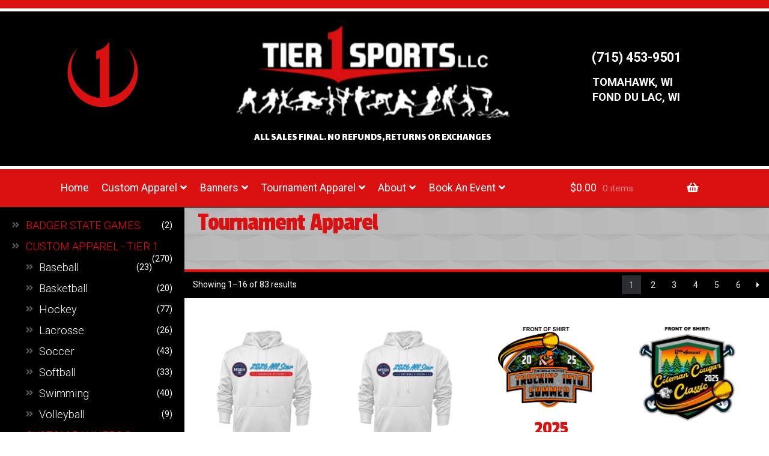

--- FILE ---
content_type: text/html; charset=UTF-8
request_url: https://tier1sports.com/product-category/tournament-apparel/
body_size: 132000
content:
<!doctype html>
<html lang="en-US">
<head>
<meta charset="UTF-8">
<meta name="viewport" content="width=device-width, initial-scale=1, maximum-scale=2.0">
<!-- to extend sidebar to footer -->
<script>
  var height=$('#primary').height(); // Calculate primary wrapper height
  $('#secondary').height(height); // Set the height it to sidebar
</script>

<!-- nwd g4 Google tag (gtag.js) -->
<script async src="https://www.googletagmanager.com/gtag/js?id=G-SL6GN7VRMQ"></script>
<script>
  window.dataLayer = window.dataLayer || [];
  function gtag(){dataLayer.push(arguments);}
  gtag('js', new Date());

  gtag('config', 'G-SL6GN7VRMQ');
</script>

<title>Tournament Apparel &#8211; Tier 1 Sports</title>
<meta name='robots' content='max-image-preview:large' />
<link rel='dns-prefetch' href='//fonts.googleapis.com' />
<link rel="alternate" type="application/rss+xml" title="Tier 1 Sports &raquo; Feed" href="https://tier1sports.com/feed/" />
<link rel="alternate" type="application/rss+xml" title="Tier 1 Sports &raquo; Reviews Feed" href="https://tier1sports.com/comments/feed/" />
<link rel="alternate" type="application/rss+xml" title="Tier 1 Sports &raquo; Tournament Apparel Category Feed" href="https://tier1sports.com/product-category/tournament-apparel/feed/" />
<style id='wp-img-auto-sizes-contain-inline-css'>
img:is([sizes=auto i],[sizes^="auto," i]){contain-intrinsic-size:3000px 1500px}
/*# sourceURL=wp-img-auto-sizes-contain-inline-css */
</style>
<link rel='stylesheet' id='editor_plus-plugin-frontend-style-css' href='https://tier1sports.com/wp-content/plugins/editorplus/dist/style-gutenberg-frontend-style.css?ver=696d3798e2076' media='' />
<style id='editor_plus-plugin-frontend-style-inline-css'>

    @font-face {
      font-family: 'eplus-icon';
      src: url('https://tier1sports.com/wp-content/plugins/editorplus/extensions/icon-inserter/fonts/eplus-icon.eot?xs1351');
      src: url('https://tier1sports.com/wp-content/plugins/editorplus/extensions/icon-inserter/fonts/eplus-icon.eot?xs1351#iefix')
          format('embedded-opentype'),
        url('https://tier1sports.com/wp-content/plugins/editorplus/extensions/icon-inserter/fonts/eplus-icon.ttf?xs1351') format('truetype'),
        url('https://tier1sports.com/wp-content/plugins/editorplus/extensions/icon-inserter/fonts/eplus-icon.woff?xs1351') format('woff'),
        url('https://tier1sports.com/wp-content/plugins/editorplus/extensions/icon-inserter/fonts/eplus-icon.svg?xs1351#eplus-icon') format('svg');
      font-weight: normal;
      font-style: normal;
      font-display: block;
    }
/*# sourceURL=editor_plus-plugin-frontend-style-inline-css */
</style>
<style id='wp-block-library-inline-css'>
:root{--wp-block-synced-color:#7a00df;--wp-block-synced-color--rgb:122,0,223;--wp-bound-block-color:var(--wp-block-synced-color);--wp-editor-canvas-background:#ddd;--wp-admin-theme-color:#007cba;--wp-admin-theme-color--rgb:0,124,186;--wp-admin-theme-color-darker-10:#006ba1;--wp-admin-theme-color-darker-10--rgb:0,107,160.5;--wp-admin-theme-color-darker-20:#005a87;--wp-admin-theme-color-darker-20--rgb:0,90,135;--wp-admin-border-width-focus:2px}@media (min-resolution:192dpi){:root{--wp-admin-border-width-focus:1.5px}}.wp-element-button{cursor:pointer}:root .has-very-light-gray-background-color{background-color:#eee}:root .has-very-dark-gray-background-color{background-color:#313131}:root .has-very-light-gray-color{color:#eee}:root .has-very-dark-gray-color{color:#313131}:root .has-vivid-green-cyan-to-vivid-cyan-blue-gradient-background{background:linear-gradient(135deg,#00d084,#0693e3)}:root .has-purple-crush-gradient-background{background:linear-gradient(135deg,#34e2e4,#4721fb 50%,#ab1dfe)}:root .has-hazy-dawn-gradient-background{background:linear-gradient(135deg,#faaca8,#dad0ec)}:root .has-subdued-olive-gradient-background{background:linear-gradient(135deg,#fafae1,#67a671)}:root .has-atomic-cream-gradient-background{background:linear-gradient(135deg,#fdd79a,#004a59)}:root .has-nightshade-gradient-background{background:linear-gradient(135deg,#330968,#31cdcf)}:root .has-midnight-gradient-background{background:linear-gradient(135deg,#020381,#2874fc)}:root{--wp--preset--font-size--normal:16px;--wp--preset--font-size--huge:42px}.has-regular-font-size{font-size:1em}.has-larger-font-size{font-size:2.625em}.has-normal-font-size{font-size:var(--wp--preset--font-size--normal)}.has-huge-font-size{font-size:var(--wp--preset--font-size--huge)}.has-text-align-center{text-align:center}.has-text-align-left{text-align:left}.has-text-align-right{text-align:right}.has-fit-text{white-space:nowrap!important}#end-resizable-editor-section{display:none}.aligncenter{clear:both}.items-justified-left{justify-content:flex-start}.items-justified-center{justify-content:center}.items-justified-right{justify-content:flex-end}.items-justified-space-between{justify-content:space-between}.screen-reader-text{border:0;clip-path:inset(50%);height:1px;margin:-1px;overflow:hidden;padding:0;position:absolute;width:1px;word-wrap:normal!important}.screen-reader-text:focus{background-color:#ddd;clip-path:none;color:#444;display:block;font-size:1em;height:auto;left:5px;line-height:normal;padding:15px 23px 14px;text-decoration:none;top:5px;width:auto;z-index:100000}html :where(.has-border-color){border-style:solid}html :where([style*=border-top-color]){border-top-style:solid}html :where([style*=border-right-color]){border-right-style:solid}html :where([style*=border-bottom-color]){border-bottom-style:solid}html :where([style*=border-left-color]){border-left-style:solid}html :where([style*=border-width]){border-style:solid}html :where([style*=border-top-width]){border-top-style:solid}html :where([style*=border-right-width]){border-right-style:solid}html :where([style*=border-bottom-width]){border-bottom-style:solid}html :where([style*=border-left-width]){border-left-style:solid}html :where(img[class*=wp-image-]){height:auto;max-width:100%}:where(figure){margin:0 0 1em}html :where(.is-position-sticky){--wp-admin--admin-bar--position-offset:var(--wp-admin--admin-bar--height,0px)}@media screen and (max-width:600px){html :where(.is-position-sticky){--wp-admin--admin-bar--position-offset:0px}}

/*# sourceURL=wp-block-library-inline-css */
</style><style id='wp-block-heading-inline-css'>
h1:where(.wp-block-heading).has-background,h2:where(.wp-block-heading).has-background,h3:where(.wp-block-heading).has-background,h4:where(.wp-block-heading).has-background,h5:where(.wp-block-heading).has-background,h6:where(.wp-block-heading).has-background{padding:1.25em 2.375em}h1.has-text-align-left[style*=writing-mode]:where([style*=vertical-lr]),h1.has-text-align-right[style*=writing-mode]:where([style*=vertical-rl]),h2.has-text-align-left[style*=writing-mode]:where([style*=vertical-lr]),h2.has-text-align-right[style*=writing-mode]:where([style*=vertical-rl]),h3.has-text-align-left[style*=writing-mode]:where([style*=vertical-lr]),h3.has-text-align-right[style*=writing-mode]:where([style*=vertical-rl]),h4.has-text-align-left[style*=writing-mode]:where([style*=vertical-lr]),h4.has-text-align-right[style*=writing-mode]:where([style*=vertical-rl]),h5.has-text-align-left[style*=writing-mode]:where([style*=vertical-lr]),h5.has-text-align-right[style*=writing-mode]:where([style*=vertical-rl]),h6.has-text-align-left[style*=writing-mode]:where([style*=vertical-lr]),h6.has-text-align-right[style*=writing-mode]:where([style*=vertical-rl]){rotate:180deg}
/*# sourceURL=https://tier1sports.com/wp-includes/blocks/heading/style.min.css */
</style>
<style id='wp-block-image-inline-css'>
.wp-block-image>a,.wp-block-image>figure>a{display:inline-block}.wp-block-image img{box-sizing:border-box;height:auto;max-width:100%;vertical-align:bottom}@media not (prefers-reduced-motion){.wp-block-image img.hide{visibility:hidden}.wp-block-image img.show{animation:show-content-image .4s}}.wp-block-image[style*=border-radius] img,.wp-block-image[style*=border-radius]>a{border-radius:inherit}.wp-block-image.has-custom-border img{box-sizing:border-box}.wp-block-image.aligncenter{text-align:center}.wp-block-image.alignfull>a,.wp-block-image.alignwide>a{width:100%}.wp-block-image.alignfull img,.wp-block-image.alignwide img{height:auto;width:100%}.wp-block-image .aligncenter,.wp-block-image .alignleft,.wp-block-image .alignright,.wp-block-image.aligncenter,.wp-block-image.alignleft,.wp-block-image.alignright{display:table}.wp-block-image .aligncenter>figcaption,.wp-block-image .alignleft>figcaption,.wp-block-image .alignright>figcaption,.wp-block-image.aligncenter>figcaption,.wp-block-image.alignleft>figcaption,.wp-block-image.alignright>figcaption{caption-side:bottom;display:table-caption}.wp-block-image .alignleft{float:left;margin:.5em 1em .5em 0}.wp-block-image .alignright{float:right;margin:.5em 0 .5em 1em}.wp-block-image .aligncenter{margin-left:auto;margin-right:auto}.wp-block-image :where(figcaption){margin-bottom:1em;margin-top:.5em}.wp-block-image.is-style-circle-mask img{border-radius:9999px}@supports ((-webkit-mask-image:none) or (mask-image:none)) or (-webkit-mask-image:none){.wp-block-image.is-style-circle-mask img{border-radius:0;-webkit-mask-image:url('data:image/svg+xml;utf8,<svg viewBox="0 0 100 100" xmlns="http://www.w3.org/2000/svg"><circle cx="50" cy="50" r="50"/></svg>');mask-image:url('data:image/svg+xml;utf8,<svg viewBox="0 0 100 100" xmlns="http://www.w3.org/2000/svg"><circle cx="50" cy="50" r="50"/></svg>');mask-mode:alpha;-webkit-mask-position:center;mask-position:center;-webkit-mask-repeat:no-repeat;mask-repeat:no-repeat;-webkit-mask-size:contain;mask-size:contain}}:root :where(.wp-block-image.is-style-rounded img,.wp-block-image .is-style-rounded img){border-radius:9999px}.wp-block-image figure{margin:0}.wp-lightbox-container{display:flex;flex-direction:column;position:relative}.wp-lightbox-container img{cursor:zoom-in}.wp-lightbox-container img:hover+button{opacity:1}.wp-lightbox-container button{align-items:center;backdrop-filter:blur(16px) saturate(180%);background-color:#5a5a5a40;border:none;border-radius:4px;cursor:zoom-in;display:flex;height:20px;justify-content:center;opacity:0;padding:0;position:absolute;right:16px;text-align:center;top:16px;width:20px;z-index:100}@media not (prefers-reduced-motion){.wp-lightbox-container button{transition:opacity .2s ease}}.wp-lightbox-container button:focus-visible{outline:3px auto #5a5a5a40;outline:3px auto -webkit-focus-ring-color;outline-offset:3px}.wp-lightbox-container button:hover{cursor:pointer;opacity:1}.wp-lightbox-container button:focus{opacity:1}.wp-lightbox-container button:focus,.wp-lightbox-container button:hover,.wp-lightbox-container button:not(:hover):not(:active):not(.has-background){background-color:#5a5a5a40;border:none}.wp-lightbox-overlay{box-sizing:border-box;cursor:zoom-out;height:100vh;left:0;overflow:hidden;position:fixed;top:0;visibility:hidden;width:100%;z-index:100000}.wp-lightbox-overlay .close-button{align-items:center;cursor:pointer;display:flex;justify-content:center;min-height:40px;min-width:40px;padding:0;position:absolute;right:calc(env(safe-area-inset-right) + 16px);top:calc(env(safe-area-inset-top) + 16px);z-index:5000000}.wp-lightbox-overlay .close-button:focus,.wp-lightbox-overlay .close-button:hover,.wp-lightbox-overlay .close-button:not(:hover):not(:active):not(.has-background){background:none;border:none}.wp-lightbox-overlay .lightbox-image-container{height:var(--wp--lightbox-container-height);left:50%;overflow:hidden;position:absolute;top:50%;transform:translate(-50%,-50%);transform-origin:top left;width:var(--wp--lightbox-container-width);z-index:9999999999}.wp-lightbox-overlay .wp-block-image{align-items:center;box-sizing:border-box;display:flex;height:100%;justify-content:center;margin:0;position:relative;transform-origin:0 0;width:100%;z-index:3000000}.wp-lightbox-overlay .wp-block-image img{height:var(--wp--lightbox-image-height);min-height:var(--wp--lightbox-image-height);min-width:var(--wp--lightbox-image-width);width:var(--wp--lightbox-image-width)}.wp-lightbox-overlay .wp-block-image figcaption{display:none}.wp-lightbox-overlay button{background:none;border:none}.wp-lightbox-overlay .scrim{background-color:#fff;height:100%;opacity:.9;position:absolute;width:100%;z-index:2000000}.wp-lightbox-overlay.active{visibility:visible}@media not (prefers-reduced-motion){.wp-lightbox-overlay.active{animation:turn-on-visibility .25s both}.wp-lightbox-overlay.active img{animation:turn-on-visibility .35s both}.wp-lightbox-overlay.show-closing-animation:not(.active){animation:turn-off-visibility .35s both}.wp-lightbox-overlay.show-closing-animation:not(.active) img{animation:turn-off-visibility .25s both}.wp-lightbox-overlay.zoom.active{animation:none;opacity:1;visibility:visible}.wp-lightbox-overlay.zoom.active .lightbox-image-container{animation:lightbox-zoom-in .4s}.wp-lightbox-overlay.zoom.active .lightbox-image-container img{animation:none}.wp-lightbox-overlay.zoom.active .scrim{animation:turn-on-visibility .4s forwards}.wp-lightbox-overlay.zoom.show-closing-animation:not(.active){animation:none}.wp-lightbox-overlay.zoom.show-closing-animation:not(.active) .lightbox-image-container{animation:lightbox-zoom-out .4s}.wp-lightbox-overlay.zoom.show-closing-animation:not(.active) .lightbox-image-container img{animation:none}.wp-lightbox-overlay.zoom.show-closing-animation:not(.active) .scrim{animation:turn-off-visibility .4s forwards}}@keyframes show-content-image{0%{visibility:hidden}99%{visibility:hidden}to{visibility:visible}}@keyframes turn-on-visibility{0%{opacity:0}to{opacity:1}}@keyframes turn-off-visibility{0%{opacity:1;visibility:visible}99%{opacity:0;visibility:visible}to{opacity:0;visibility:hidden}}@keyframes lightbox-zoom-in{0%{transform:translate(calc((-100vw + var(--wp--lightbox-scrollbar-width))/2 + var(--wp--lightbox-initial-left-position)),calc(-50vh + var(--wp--lightbox-initial-top-position))) scale(var(--wp--lightbox-scale))}to{transform:translate(-50%,-50%) scale(1)}}@keyframes lightbox-zoom-out{0%{transform:translate(-50%,-50%) scale(1);visibility:visible}99%{visibility:visible}to{transform:translate(calc((-100vw + var(--wp--lightbox-scrollbar-width))/2 + var(--wp--lightbox-initial-left-position)),calc(-50vh + var(--wp--lightbox-initial-top-position))) scale(var(--wp--lightbox-scale));visibility:hidden}}
/*# sourceURL=https://tier1sports.com/wp-includes/blocks/image/style.min.css */
</style>
<style id='wp-block-image-theme-inline-css'>
:root :where(.wp-block-image figcaption){color:#555;font-size:13px;text-align:center}.is-dark-theme :root :where(.wp-block-image figcaption){color:#ffffffa6}.wp-block-image{margin:0 0 1em}
/*# sourceURL=https://tier1sports.com/wp-includes/blocks/image/theme.min.css */
</style>
<link rel='stylesheet' id='wc-blocks-style-css' href='https://tier1sports.com/wp-content/plugins/woocommerce/assets/client/blocks/wc-blocks.css?ver=wc-10.4.3' media='all' />
<style id='global-styles-inline-css'>
:root{--wp--preset--aspect-ratio--square: 1;--wp--preset--aspect-ratio--4-3: 4/3;--wp--preset--aspect-ratio--3-4: 3/4;--wp--preset--aspect-ratio--3-2: 3/2;--wp--preset--aspect-ratio--2-3: 2/3;--wp--preset--aspect-ratio--16-9: 16/9;--wp--preset--aspect-ratio--9-16: 9/16;--wp--preset--color--black: #000000;--wp--preset--color--cyan-bluish-gray: #abb8c3;--wp--preset--color--white: #ffffff;--wp--preset--color--pale-pink: #f78da7;--wp--preset--color--vivid-red: #cf2e2e;--wp--preset--color--luminous-vivid-orange: #ff6900;--wp--preset--color--luminous-vivid-amber: #fcb900;--wp--preset--color--light-green-cyan: #7bdcb5;--wp--preset--color--vivid-green-cyan: #00d084;--wp--preset--color--pale-cyan-blue: #8ed1fc;--wp--preset--color--vivid-cyan-blue: #0693e3;--wp--preset--color--vivid-purple: #9b51e0;--wp--preset--gradient--vivid-cyan-blue-to-vivid-purple: linear-gradient(135deg,rgb(6,147,227) 0%,rgb(155,81,224) 100%);--wp--preset--gradient--light-green-cyan-to-vivid-green-cyan: linear-gradient(135deg,rgb(122,220,180) 0%,rgb(0,208,130) 100%);--wp--preset--gradient--luminous-vivid-amber-to-luminous-vivid-orange: linear-gradient(135deg,rgb(252,185,0) 0%,rgb(255,105,0) 100%);--wp--preset--gradient--luminous-vivid-orange-to-vivid-red: linear-gradient(135deg,rgb(255,105,0) 0%,rgb(207,46,46) 100%);--wp--preset--gradient--very-light-gray-to-cyan-bluish-gray: linear-gradient(135deg,rgb(238,238,238) 0%,rgb(169,184,195) 100%);--wp--preset--gradient--cool-to-warm-spectrum: linear-gradient(135deg,rgb(74,234,220) 0%,rgb(151,120,209) 20%,rgb(207,42,186) 40%,rgb(238,44,130) 60%,rgb(251,105,98) 80%,rgb(254,248,76) 100%);--wp--preset--gradient--blush-light-purple: linear-gradient(135deg,rgb(255,206,236) 0%,rgb(152,150,240) 100%);--wp--preset--gradient--blush-bordeaux: linear-gradient(135deg,rgb(254,205,165) 0%,rgb(254,45,45) 50%,rgb(107,0,62) 100%);--wp--preset--gradient--luminous-dusk: linear-gradient(135deg,rgb(255,203,112) 0%,rgb(199,81,192) 50%,rgb(65,88,208) 100%);--wp--preset--gradient--pale-ocean: linear-gradient(135deg,rgb(255,245,203) 0%,rgb(182,227,212) 50%,rgb(51,167,181) 100%);--wp--preset--gradient--electric-grass: linear-gradient(135deg,rgb(202,248,128) 0%,rgb(113,206,126) 100%);--wp--preset--gradient--midnight: linear-gradient(135deg,rgb(2,3,129) 0%,rgb(40,116,252) 100%);--wp--preset--font-size--small: 14px;--wp--preset--font-size--medium: 23px;--wp--preset--font-size--large: 26px;--wp--preset--font-size--x-large: 42px;--wp--preset--font-size--normal: 16px;--wp--preset--font-size--huge: 37px;--wp--preset--spacing--20: 0.44rem;--wp--preset--spacing--30: 0.67rem;--wp--preset--spacing--40: 1rem;--wp--preset--spacing--50: 1.5rem;--wp--preset--spacing--60: 2.25rem;--wp--preset--spacing--70: 3.38rem;--wp--preset--spacing--80: 5.06rem;--wp--preset--shadow--natural: 6px 6px 9px rgba(0, 0, 0, 0.2);--wp--preset--shadow--deep: 12px 12px 50px rgba(0, 0, 0, 0.4);--wp--preset--shadow--sharp: 6px 6px 0px rgba(0, 0, 0, 0.2);--wp--preset--shadow--outlined: 6px 6px 0px -3px rgb(255, 255, 255), 6px 6px rgb(0, 0, 0);--wp--preset--shadow--crisp: 6px 6px 0px rgb(0, 0, 0);}:root :where(.is-layout-flow) > :first-child{margin-block-start: 0;}:root :where(.is-layout-flow) > :last-child{margin-block-end: 0;}:root :where(.is-layout-flow) > *{margin-block-start: 24px;margin-block-end: 0;}:root :where(.is-layout-constrained) > :first-child{margin-block-start: 0;}:root :where(.is-layout-constrained) > :last-child{margin-block-end: 0;}:root :where(.is-layout-constrained) > *{margin-block-start: 24px;margin-block-end: 0;}:root :where(.is-layout-flex){gap: 24px;}:root :where(.is-layout-grid){gap: 24px;}body .is-layout-flex{display: flex;}.is-layout-flex{flex-wrap: wrap;align-items: center;}.is-layout-flex > :is(*, div){margin: 0;}body .is-layout-grid{display: grid;}.is-layout-grid > :is(*, div){margin: 0;}.has-black-color{color: var(--wp--preset--color--black) !important;}.has-cyan-bluish-gray-color{color: var(--wp--preset--color--cyan-bluish-gray) !important;}.has-white-color{color: var(--wp--preset--color--white) !important;}.has-pale-pink-color{color: var(--wp--preset--color--pale-pink) !important;}.has-vivid-red-color{color: var(--wp--preset--color--vivid-red) !important;}.has-luminous-vivid-orange-color{color: var(--wp--preset--color--luminous-vivid-orange) !important;}.has-luminous-vivid-amber-color{color: var(--wp--preset--color--luminous-vivid-amber) !important;}.has-light-green-cyan-color{color: var(--wp--preset--color--light-green-cyan) !important;}.has-vivid-green-cyan-color{color: var(--wp--preset--color--vivid-green-cyan) !important;}.has-pale-cyan-blue-color{color: var(--wp--preset--color--pale-cyan-blue) !important;}.has-vivid-cyan-blue-color{color: var(--wp--preset--color--vivid-cyan-blue) !important;}.has-vivid-purple-color{color: var(--wp--preset--color--vivid-purple) !important;}.has-black-background-color{background-color: var(--wp--preset--color--black) !important;}.has-cyan-bluish-gray-background-color{background-color: var(--wp--preset--color--cyan-bluish-gray) !important;}.has-white-background-color{background-color: var(--wp--preset--color--white) !important;}.has-pale-pink-background-color{background-color: var(--wp--preset--color--pale-pink) !important;}.has-vivid-red-background-color{background-color: var(--wp--preset--color--vivid-red) !important;}.has-luminous-vivid-orange-background-color{background-color: var(--wp--preset--color--luminous-vivid-orange) !important;}.has-luminous-vivid-amber-background-color{background-color: var(--wp--preset--color--luminous-vivid-amber) !important;}.has-light-green-cyan-background-color{background-color: var(--wp--preset--color--light-green-cyan) !important;}.has-vivid-green-cyan-background-color{background-color: var(--wp--preset--color--vivid-green-cyan) !important;}.has-pale-cyan-blue-background-color{background-color: var(--wp--preset--color--pale-cyan-blue) !important;}.has-vivid-cyan-blue-background-color{background-color: var(--wp--preset--color--vivid-cyan-blue) !important;}.has-vivid-purple-background-color{background-color: var(--wp--preset--color--vivid-purple) !important;}.has-black-border-color{border-color: var(--wp--preset--color--black) !important;}.has-cyan-bluish-gray-border-color{border-color: var(--wp--preset--color--cyan-bluish-gray) !important;}.has-white-border-color{border-color: var(--wp--preset--color--white) !important;}.has-pale-pink-border-color{border-color: var(--wp--preset--color--pale-pink) !important;}.has-vivid-red-border-color{border-color: var(--wp--preset--color--vivid-red) !important;}.has-luminous-vivid-orange-border-color{border-color: var(--wp--preset--color--luminous-vivid-orange) !important;}.has-luminous-vivid-amber-border-color{border-color: var(--wp--preset--color--luminous-vivid-amber) !important;}.has-light-green-cyan-border-color{border-color: var(--wp--preset--color--light-green-cyan) !important;}.has-vivid-green-cyan-border-color{border-color: var(--wp--preset--color--vivid-green-cyan) !important;}.has-pale-cyan-blue-border-color{border-color: var(--wp--preset--color--pale-cyan-blue) !important;}.has-vivid-cyan-blue-border-color{border-color: var(--wp--preset--color--vivid-cyan-blue) !important;}.has-vivid-purple-border-color{border-color: var(--wp--preset--color--vivid-purple) !important;}.has-vivid-cyan-blue-to-vivid-purple-gradient-background{background: var(--wp--preset--gradient--vivid-cyan-blue-to-vivid-purple) !important;}.has-light-green-cyan-to-vivid-green-cyan-gradient-background{background: var(--wp--preset--gradient--light-green-cyan-to-vivid-green-cyan) !important;}.has-luminous-vivid-amber-to-luminous-vivid-orange-gradient-background{background: var(--wp--preset--gradient--luminous-vivid-amber-to-luminous-vivid-orange) !important;}.has-luminous-vivid-orange-to-vivid-red-gradient-background{background: var(--wp--preset--gradient--luminous-vivid-orange-to-vivid-red) !important;}.has-very-light-gray-to-cyan-bluish-gray-gradient-background{background: var(--wp--preset--gradient--very-light-gray-to-cyan-bluish-gray) !important;}.has-cool-to-warm-spectrum-gradient-background{background: var(--wp--preset--gradient--cool-to-warm-spectrum) !important;}.has-blush-light-purple-gradient-background{background: var(--wp--preset--gradient--blush-light-purple) !important;}.has-blush-bordeaux-gradient-background{background: var(--wp--preset--gradient--blush-bordeaux) !important;}.has-luminous-dusk-gradient-background{background: var(--wp--preset--gradient--luminous-dusk) !important;}.has-pale-ocean-gradient-background{background: var(--wp--preset--gradient--pale-ocean) !important;}.has-electric-grass-gradient-background{background: var(--wp--preset--gradient--electric-grass) !important;}.has-midnight-gradient-background{background: var(--wp--preset--gradient--midnight) !important;}.has-small-font-size{font-size: var(--wp--preset--font-size--small) !important;}.has-medium-font-size{font-size: var(--wp--preset--font-size--medium) !important;}.has-large-font-size{font-size: var(--wp--preset--font-size--large) !important;}.has-x-large-font-size{font-size: var(--wp--preset--font-size--x-large) !important;}
/*# sourceURL=global-styles-inline-css */
</style>

<style id='classic-theme-styles-inline-css'>
/*! This file is auto-generated */
.wp-block-button__link{color:#fff;background-color:#32373c;border-radius:9999px;box-shadow:none;text-decoration:none;padding:calc(.667em + 2px) calc(1.333em + 2px);font-size:1.125em}.wp-block-file__button{background:#32373c;color:#fff;text-decoration:none}
/*# sourceURL=/wp-includes/css/classic-themes.min.css */
</style>
<link rel='stylesheet' id='storefront-gutenberg-blocks-css' href='https://tier1sports.com/wp-content/themes/storefront/assets/css/base/gutenberg-blocks.css?ver=4.6.2' media='all' />
<style id='storefront-gutenberg-blocks-inline-css'>

				.wp-block-button__link:not(.has-text-color) {
					color: #333333;
				}

				.wp-block-button__link:not(.has-text-color):hover,
				.wp-block-button__link:not(.has-text-color):focus,
				.wp-block-button__link:not(.has-text-color):active {
					color: #333333;
				}

				.wp-block-button__link:not(.has-background) {
					background-color: #eeeeee;
				}

				.wp-block-button__link:not(.has-background):hover,
				.wp-block-button__link:not(.has-background):focus,
				.wp-block-button__link:not(.has-background):active {
					border-color: #d5d5d5;
					background-color: #d5d5d5;
				}

				.wc-block-grid__products .wc-block-grid__product .wp-block-button__link {
					background-color: #eeeeee;
					border-color: #eeeeee;
					color: #333333;
				}

				.wp-block-quote footer,
				.wp-block-quote cite,
				.wp-block-quote__citation {
					color: #6d6d6d;
				}

				.wp-block-pullquote cite,
				.wp-block-pullquote footer,
				.wp-block-pullquote__citation {
					color: #6d6d6d;
				}

				.wp-block-image figcaption {
					color: #6d6d6d;
				}

				.wp-block-separator.is-style-dots::before {
					color: #333333;
				}

				.wp-block-file a.wp-block-file__button {
					color: #333333;
					background-color: #eeeeee;
					border-color: #eeeeee;
				}

				.wp-block-file a.wp-block-file__button:hover,
				.wp-block-file a.wp-block-file__button:focus,
				.wp-block-file a.wp-block-file__button:active {
					color: #333333;
					background-color: #d5d5d5;
				}

				.wp-block-code,
				.wp-block-preformatted pre {
					color: #6d6d6d;
				}

				.wp-block-table:not( .has-background ):not( .is-style-stripes ) tbody tr:nth-child(2n) td {
					background-color: #fdfdfd;
				}

				.wp-block-cover .wp-block-cover__inner-container h1:not(.has-text-color),
				.wp-block-cover .wp-block-cover__inner-container h2:not(.has-text-color),
				.wp-block-cover .wp-block-cover__inner-container h3:not(.has-text-color),
				.wp-block-cover .wp-block-cover__inner-container h4:not(.has-text-color),
				.wp-block-cover .wp-block-cover__inner-container h5:not(.has-text-color),
				.wp-block-cover .wp-block-cover__inner-container h6:not(.has-text-color) {
					color: #000000;
				}

				div.wc-block-components-price-slider__range-input-progress,
				.rtl .wc-block-components-price-slider__range-input-progress {
					--range-color: #dd3333;
				}

				/* Target only IE11 */
				@media all and (-ms-high-contrast: none), (-ms-high-contrast: active) {
					.wc-block-components-price-slider__range-input-progress {
						background: #dd3333;
					}
				}

				.wc-block-components-button:not(.is-link) {
					background-color: #333333;
					color: #ffffff;
				}

				.wc-block-components-button:not(.is-link):hover,
				.wc-block-components-button:not(.is-link):focus,
				.wc-block-components-button:not(.is-link):active {
					background-color: #1a1a1a;
					color: #ffffff;
				}

				.wc-block-components-button:not(.is-link):disabled {
					background-color: #333333;
					color: #ffffff;
				}

				.wc-block-cart__submit-container {
					background-color: #ffffff;
				}

				.wc-block-cart__submit-container::before {
					color: rgba(220,220,220,0.5);
				}

				.wc-block-components-order-summary-item__quantity {
					background-color: #ffffff;
					border-color: #6d6d6d;
					box-shadow: 0 0 0 2px #ffffff;
					color: #6d6d6d;
				}
			
/*# sourceURL=storefront-gutenberg-blocks-inline-css */
</style>
<style id='woocommerce-inline-inline-css'>
.woocommerce form .form-row .required { visibility: visible; }
/*# sourceURL=woocommerce-inline-inline-css */
</style>
<link rel='stylesheet' id='storefront-style-css' href='https://tier1sports.com/wp-content/themes/storefront/style.css?ver=4.6.2' media='all' />
<style id='storefront-style-inline-css'>

			.main-navigation ul li a,
			.site-title a,
			ul.menu li a,
			.site-branding h1 a,
			button.menu-toggle,
			button.menu-toggle:hover,
			.handheld-navigation .dropdown-toggle {
				color: #dd3333;
			}

			button.menu-toggle,
			button.menu-toggle:hover {
				border-color: #dd3333;
			}

			.main-navigation ul li a:hover,
			.main-navigation ul li:hover > a,
			.site-title a:hover,
			.site-header ul.menu li.current-menu-item > a {
				color: #ff7474;
			}

			table:not( .has-background ) th {
				background-color: #f8f8f8;
			}

			table:not( .has-background ) tbody td {
				background-color: #fdfdfd;
			}

			table:not( .has-background ) tbody tr:nth-child(2n) td,
			fieldset,
			fieldset legend {
				background-color: #fbfbfb;
			}

			.site-header,
			.secondary-navigation ul ul,
			.main-navigation ul.menu > li.menu-item-has-children:after,
			.secondary-navigation ul.menu ul,
			.storefront-handheld-footer-bar,
			.storefront-handheld-footer-bar ul li > a,
			.storefront-handheld-footer-bar ul li.search .site-search,
			button.menu-toggle,
			button.menu-toggle:hover {
				background-color: #ffffff;
			}

			p.site-description,
			.site-header,
			.storefront-handheld-footer-bar {
				color: #dd3333;
			}

			button.menu-toggle:after,
			button.menu-toggle:before,
			button.menu-toggle span:before {
				background-color: #dd3333;
			}

			h1, h2, h3, h4, h5, h6, .wc-block-grid__product-title {
				color: #333333;
			}

			.widget h1 {
				border-bottom-color: #333333;
			}

			body,
			.secondary-navigation a {
				color: #6d6d6d;
			}

			.widget-area .widget a,
			.hentry .entry-header .posted-on a,
			.hentry .entry-header .post-author a,
			.hentry .entry-header .post-comments a,
			.hentry .entry-header .byline a {
				color: #727272;
			}

			a {
				color: #dd3333;
			}

			a:focus,
			button:focus,
			.button.alt:focus,
			input:focus,
			textarea:focus,
			input[type="button"]:focus,
			input[type="reset"]:focus,
			input[type="submit"]:focus,
			input[type="email"]:focus,
			input[type="tel"]:focus,
			input[type="url"]:focus,
			input[type="password"]:focus,
			input[type="search"]:focus {
				outline-color: #dd3333;
			}

			button, input[type="button"], input[type="reset"], input[type="submit"], .button, .widget a.button {
				background-color: #eeeeee;
				border-color: #eeeeee;
				color: #333333;
			}

			button:hover, input[type="button"]:hover, input[type="reset"]:hover, input[type="submit"]:hover, .button:hover, .widget a.button:hover {
				background-color: #d5d5d5;
				border-color: #d5d5d5;
				color: #333333;
			}

			button.alt, input[type="button"].alt, input[type="reset"].alt, input[type="submit"].alt, .button.alt, .widget-area .widget a.button.alt {
				background-color: #333333;
				border-color: #333333;
				color: #ffffff;
			}

			button.alt:hover, input[type="button"].alt:hover, input[type="reset"].alt:hover, input[type="submit"].alt:hover, .button.alt:hover, .widget-area .widget a.button.alt:hover {
				background-color: #1a1a1a;
				border-color: #1a1a1a;
				color: #ffffff;
			}

			.pagination .page-numbers li .page-numbers.current {
				background-color: #e6e6e6;
				color: #636363;
			}

			#comments .comment-list .comment-content .comment-text {
				background-color: #f8f8f8;
			}

			.site-footer {
				background-color: #f0f0f0;
				color: #6d6d6d;
			}

			.site-footer a:not(.button):not(.components-button) {
				color: #333333;
			}

			.site-footer .storefront-handheld-footer-bar a:not(.button):not(.components-button) {
				color: #dd3333;
			}

			.site-footer h1, .site-footer h2, .site-footer h3, .site-footer h4, .site-footer h5, .site-footer h6, .site-footer .widget .widget-title, .site-footer .widget .widgettitle {
				color: #333333;
			}

			.page-template-template-homepage.has-post-thumbnail .type-page.has-post-thumbnail .entry-title {
				color: #000000;
			}

			.page-template-template-homepage.has-post-thumbnail .type-page.has-post-thumbnail .entry-content {
				color: #000000;
			}

			@media screen and ( min-width: 768px ) {
				.secondary-navigation ul.menu a:hover {
					color: #f64c4c;
				}

				.secondary-navigation ul.menu a {
					color: #dd3333;
				}

				.main-navigation ul.menu ul.sub-menu,
				.main-navigation ul.nav-menu ul.children {
					background-color: #f0f0f0;
				}

				.site-header {
					border-bottom-color: #f0f0f0;
				}
			}
/*# sourceURL=storefront-style-inline-css */
</style>
<link rel='stylesheet' id='storefront-icons-css' href='https://tier1sports.com/wp-content/themes/storefront/assets/css/base/icons.css?ver=4.6.2' media='all' />
<link rel='stylesheet' id='storefront-fonts-css' href='https://fonts.googleapis.com/css?family=Source+Sans+Pro%3A400%2C300%2C300italic%2C400italic%2C600%2C700%2C900&#038;subset=latin%2Clatin-ext&#038;ver=4.6.2' media='all' />
<link rel='stylesheet' id='wcpa-frontend-css' href='https://tier1sports.com/wp-content/plugins/woo-custom-product-addons-pro/assets/css/style_1.css?ver=5.3.1' media='all' />
<link rel='stylesheet' id='slb_core-css' href='https://tier1sports.com/wp-content/plugins/simple-lightbox/client/css/app.css?ver=2.9.4' media='all' />
<link rel='stylesheet' id='storefront-woocommerce-style-css' href='https://tier1sports.com/wp-content/themes/storefront/assets/css/woocommerce/woocommerce.css?ver=4.6.2' media='all' />
<style id='storefront-woocommerce-style-inline-css'>
@font-face {
				font-family: star;
				src: url(https://tier1sports.com/wp-content/plugins/woocommerce/assets/fonts/star.eot);
				src:
					url(https://tier1sports.com/wp-content/plugins/woocommerce/assets/fonts/star.eot?#iefix) format("embedded-opentype"),
					url(https://tier1sports.com/wp-content/plugins/woocommerce/assets/fonts/star.woff) format("woff"),
					url(https://tier1sports.com/wp-content/plugins/woocommerce/assets/fonts/star.ttf) format("truetype"),
					url(https://tier1sports.com/wp-content/plugins/woocommerce/assets/fonts/star.svg#star) format("svg");
				font-weight: 400;
				font-style: normal;
			}
			@font-face {
				font-family: WooCommerce;
				src: url(https://tier1sports.com/wp-content/plugins/woocommerce/assets/fonts/WooCommerce.eot);
				src:
					url(https://tier1sports.com/wp-content/plugins/woocommerce/assets/fonts/WooCommerce.eot?#iefix) format("embedded-opentype"),
					url(https://tier1sports.com/wp-content/plugins/woocommerce/assets/fonts/WooCommerce.woff) format("woff"),
					url(https://tier1sports.com/wp-content/plugins/woocommerce/assets/fonts/WooCommerce.ttf) format("truetype"),
					url(https://tier1sports.com/wp-content/plugins/woocommerce/assets/fonts/WooCommerce.svg#WooCommerce) format("svg");
				font-weight: 400;
				font-style: normal;
			}

			a.cart-contents,
			.site-header-cart .widget_shopping_cart a {
				color: #dd3333;
			}

			a.cart-contents:hover,
			.site-header-cart .widget_shopping_cart a:hover,
			.site-header-cart:hover > li > a {
				color: #ff7474;
			}

			table.cart td.product-remove,
			table.cart td.actions {
				border-top-color: #ffffff;
			}

			.storefront-handheld-footer-bar ul li.cart .count {
				background-color: #dd3333;
				color: #ffffff;
				border-color: #ffffff;
			}

			.woocommerce-tabs ul.tabs li.active a,
			ul.products li.product .price,
			.onsale,
			.wc-block-grid__product-onsale,
			.widget_search form:before,
			.widget_product_search form:before {
				color: #6d6d6d;
			}

			.woocommerce-breadcrumb a,
			a.woocommerce-review-link,
			.product_meta a {
				color: #727272;
			}

			.wc-block-grid__product-onsale,
			.onsale {
				border-color: #6d6d6d;
			}

			.star-rating span:before,
			.quantity .plus, .quantity .minus,
			p.stars a:hover:after,
			p.stars a:after,
			.star-rating span:before,
			#payment .payment_methods li input[type=radio]:first-child:checked+label:before {
				color: #dd3333;
			}

			.widget_price_filter .ui-slider .ui-slider-range,
			.widget_price_filter .ui-slider .ui-slider-handle {
				background-color: #dd3333;
			}

			.order_details {
				background-color: #f8f8f8;
			}

			.order_details > li {
				border-bottom: 1px dotted #e3e3e3;
			}

			.order_details:before,
			.order_details:after {
				background: -webkit-linear-gradient(transparent 0,transparent 0),-webkit-linear-gradient(135deg,#f8f8f8 33.33%,transparent 33.33%),-webkit-linear-gradient(45deg,#f8f8f8 33.33%,transparent 33.33%)
			}

			#order_review {
				background-color: #ffffff;
			}

			#payment .payment_methods > li .payment_box,
			#payment .place-order {
				background-color: #fafafa;
			}

			#payment .payment_methods > li:not(.woocommerce-notice) {
				background-color: #f5f5f5;
			}

			#payment .payment_methods > li:not(.woocommerce-notice):hover {
				background-color: #f0f0f0;
			}

			.woocommerce-pagination .page-numbers li .page-numbers.current {
				background-color: #e6e6e6;
				color: #636363;
			}

			.wc-block-grid__product-onsale,
			.onsale,
			.woocommerce-pagination .page-numbers li .page-numbers:not(.current) {
				color: #6d6d6d;
			}

			p.stars a:before,
			p.stars a:hover~a:before,
			p.stars.selected a.active~a:before {
				color: #6d6d6d;
			}

			p.stars.selected a.active:before,
			p.stars:hover a:before,
			p.stars.selected a:not(.active):before,
			p.stars.selected a.active:before {
				color: #dd3333;
			}

			.single-product div.product .woocommerce-product-gallery .woocommerce-product-gallery__trigger {
				background-color: #eeeeee;
				color: #333333;
			}

			.single-product div.product .woocommerce-product-gallery .woocommerce-product-gallery__trigger:hover {
				background-color: #d5d5d5;
				border-color: #d5d5d5;
				color: #333333;
			}

			.button.added_to_cart:focus,
			.button.wc-forward:focus {
				outline-color: #dd3333;
			}

			.added_to_cart,
			.site-header-cart .widget_shopping_cart a.button,
			.wc-block-grid__products .wc-block-grid__product .wp-block-button__link {
				background-color: #eeeeee;
				border-color: #eeeeee;
				color: #333333;
			}

			.added_to_cart:hover,
			.site-header-cart .widget_shopping_cart a.button:hover,
			.wc-block-grid__products .wc-block-grid__product .wp-block-button__link:hover {
				background-color: #d5d5d5;
				border-color: #d5d5d5;
				color: #333333;
			}

			.added_to_cart.alt, .added_to_cart, .widget a.button.checkout {
				background-color: #333333;
				border-color: #333333;
				color: #ffffff;
			}

			.added_to_cart.alt:hover, .added_to_cart:hover, .widget a.button.checkout:hover {
				background-color: #1a1a1a;
				border-color: #1a1a1a;
				color: #ffffff;
			}

			.button.loading {
				color: #eeeeee;
			}

			.button.loading:hover {
				background-color: #eeeeee;
			}

			.button.loading:after {
				color: #333333;
			}

			@media screen and ( min-width: 768px ) {
				.site-header-cart .widget_shopping_cart,
				.site-header .product_list_widget li .quantity {
					color: #dd3333;
				}

				.site-header-cart .widget_shopping_cart .buttons,
				.site-header-cart .widget_shopping_cart .total {
					background-color: #f5f5f5;
				}

				.site-header-cart .widget_shopping_cart {
					background-color: #f0f0f0;
				}
			}
				.storefront-product-pagination a {
					color: #6d6d6d;
					background-color: #ffffff;
				}
				.storefront-sticky-add-to-cart {
					color: #6d6d6d;
					background-color: #ffffff;
				}

				.storefront-sticky-add-to-cart a:not(.button) {
					color: #dd3333;
				}
/*# sourceURL=storefront-woocommerce-style-inline-css */
</style>
<link rel='stylesheet' id='storefront-child-style-css' href='https://tier1sports.com/wp-content/themes/nwd-custom/style.css?ver=1.0' media='all' />
<link rel='stylesheet' id='storefront-woocommerce-brands-style-css' href='https://tier1sports.com/wp-content/themes/storefront/assets/css/woocommerce/extensions/brands.css?ver=4.6.2' media='all' />
<script src="https://tier1sports.com/wp-includes/js/jquery/jquery.min.js?ver=3.7.1" id="jquery-core-js"></script>
<script src="https://tier1sports.com/wp-includes/js/jquery/jquery-migrate.min.js?ver=3.4.1" id="jquery-migrate-js"></script>
<script src="https://tier1sports.com/wp-content/plugins/woocommerce/assets/js/jquery-blockui/jquery.blockUI.min.js?ver=2.7.0-wc.10.4.3" id="wc-jquery-blockui-js" defer data-wp-strategy="defer"></script>
<script id="wc-add-to-cart-js-extra">
var wc_add_to_cart_params = {"ajax_url":"/wp-admin/admin-ajax.php","wc_ajax_url":"/?wc-ajax=%%endpoint%%","i18n_view_cart":"View cart","cart_url":"https://tier1sports.com/shop/cart/","is_cart":"","cart_redirect_after_add":"no"};
//# sourceURL=wc-add-to-cart-js-extra
</script>
<script src="https://tier1sports.com/wp-content/plugins/woocommerce/assets/js/frontend/add-to-cart.min.js?ver=10.4.3" id="wc-add-to-cart-js" defer data-wp-strategy="defer"></script>
<script src="https://tier1sports.com/wp-content/plugins/woocommerce/assets/js/js-cookie/js.cookie.min.js?ver=2.1.4-wc.10.4.3" id="wc-js-cookie-js" defer data-wp-strategy="defer"></script>
<script id="woocommerce-js-extra">
var woocommerce_params = {"ajax_url":"/wp-admin/admin-ajax.php","wc_ajax_url":"/?wc-ajax=%%endpoint%%","i18n_password_show":"Show password","i18n_password_hide":"Hide password"};
//# sourceURL=woocommerce-js-extra
</script>
<script src="https://tier1sports.com/wp-content/plugins/woocommerce/assets/js/frontend/woocommerce.min.js?ver=10.4.3" id="woocommerce-js" defer data-wp-strategy="defer"></script>
<script id="wc-cart-fragments-js-extra">
var wc_cart_fragments_params = {"ajax_url":"/wp-admin/admin-ajax.php","wc_ajax_url":"/?wc-ajax=%%endpoint%%","cart_hash_key":"wc_cart_hash_c8d824d0a8a04e1ec12ad8160d41086b","fragment_name":"wc_fragments_c8d824d0a8a04e1ec12ad8160d41086b","request_timeout":"5000"};
//# sourceURL=wc-cart-fragments-js-extra
</script>
<script src="https://tier1sports.com/wp-content/plugins/woocommerce/assets/js/frontend/cart-fragments.min.js?ver=10.4.3" id="wc-cart-fragments-js" defer data-wp-strategy="defer"></script>
<link rel="https://api.w.org/" href="https://tier1sports.com/wp-json/" /><link rel="alternate" title="JSON" type="application/json" href="https://tier1sports.com/wp-json/wp/v2/product_cat/70" /><link rel="EditURI" type="application/rsd+xml" title="RSD" href="https://tier1sports.com/xmlrpc.php?rsd" />

<script id="wpcp_disable_selection" type="text/javascript">
var image_save_msg='You are not allowed to save images!';
	var no_menu_msg='Context Menu disabled!';
	var smessage = "Content is protected !!";

function disableEnterKey(e)
{
	var elemtype = e.target.tagName;
	
	elemtype = elemtype.toUpperCase();
	
	if (elemtype == "TEXT" || elemtype == "TEXTAREA" || elemtype == "INPUT" || elemtype == "PASSWORD" || elemtype == "SELECT" || elemtype == "OPTION" || elemtype == "EMBED")
	{
		elemtype = 'TEXT';
	}
	
	if (e.ctrlKey){
     var key;
     if(window.event)
          key = window.event.keyCode;     //IE
     else
          key = e.which;     //firefox (97)
    //if (key != 17) alert(key);
     if (elemtype!= 'TEXT' && (key == 97 || key == 65 || key == 67 || key == 99 || key == 88 || key == 120 || key == 26 || key == 85  || key == 86 || key == 83 || key == 43 || key == 73))
     {
		if(wccp_free_iscontenteditable(e)) return true;
		show_wpcp_message('You are not allowed to copy content or view source');
		return false;
     }else
     	return true;
     }
}


/*For contenteditable tags*/
function wccp_free_iscontenteditable(e)
{
	var e = e || window.event; // also there is no e.target property in IE. instead IE uses window.event.srcElement
  	
	var target = e.target || e.srcElement;

	var elemtype = e.target.nodeName;
	
	elemtype = elemtype.toUpperCase();
	
	var iscontenteditable = "false";
		
	if(typeof target.getAttribute!="undefined" ) iscontenteditable = target.getAttribute("contenteditable"); // Return true or false as string
	
	var iscontenteditable2 = false;
	
	if(typeof target.isContentEditable!="undefined" ) iscontenteditable2 = target.isContentEditable; // Return true or false as boolean

	if(target.parentElement.isContentEditable) iscontenteditable2 = true;
	
	if (iscontenteditable == "true" || iscontenteditable2 == true)
	{
		if(typeof target.style!="undefined" ) target.style.cursor = "text";
		
		return true;
	}
}

////////////////////////////////////
function disable_copy(e)
{	
	var e = e || window.event; // also there is no e.target property in IE. instead IE uses window.event.srcElement
	
	var elemtype = e.target.tagName;
	
	elemtype = elemtype.toUpperCase();
	
	if (elemtype == "TEXT" || elemtype == "TEXTAREA" || elemtype == "INPUT" || elemtype == "PASSWORD" || elemtype == "SELECT" || elemtype == "OPTION" || elemtype == "EMBED")
	{
		elemtype = 'TEXT';
	}
	
	if(wccp_free_iscontenteditable(e)) return true;
	
	var isSafari = /Safari/.test(navigator.userAgent) && /Apple Computer/.test(navigator.vendor);
	
	var checker_IMG = '';
	if (elemtype == "IMG" && checker_IMG == 'checked' && e.detail >= 2) {show_wpcp_message(alertMsg_IMG);return false;}
	if (elemtype != "TEXT")
	{
		if (smessage !== "" && e.detail == 2)
			show_wpcp_message(smessage);
		
		if (isSafari)
			return true;
		else
			return false;
	}	
}

//////////////////////////////////////////
function disable_copy_ie()
{
	var e = e || window.event;
	var elemtype = window.event.srcElement.nodeName;
	elemtype = elemtype.toUpperCase();
	if(wccp_free_iscontenteditable(e)) return true;
	if (elemtype == "IMG") {show_wpcp_message(alertMsg_IMG);return false;}
	if (elemtype != "TEXT" && elemtype != "TEXTAREA" && elemtype != "INPUT" && elemtype != "PASSWORD" && elemtype != "SELECT" && elemtype != "OPTION" && elemtype != "EMBED")
	{
		return false;
	}
}	
function reEnable()
{
	return true;
}
document.onkeydown = disableEnterKey;
document.onselectstart = disable_copy_ie;
if(navigator.userAgent.indexOf('MSIE')==-1)
{
	document.onmousedown = disable_copy;
	document.onclick = reEnable;
}
function disableSelection(target)
{
    //For IE This code will work
    if (typeof target.onselectstart!="undefined")
    target.onselectstart = disable_copy_ie;
    
    //For Firefox This code will work
    else if (typeof target.style.MozUserSelect!="undefined")
    {target.style.MozUserSelect="none";}
    
    //All other  (ie: Opera) This code will work
    else
    target.onmousedown=function(){return false}
    target.style.cursor = "default";
}
//Calling the JS function directly just after body load
window.onload = function(){disableSelection(document.body);};

//////////////////special for safari Start////////////////
var onlongtouch;
var timer;
var touchduration = 1000; //length of time we want the user to touch before we do something

var elemtype = "";
function touchstart(e) {
	var e = e || window.event;
  // also there is no e.target property in IE.
  // instead IE uses window.event.srcElement
  	var target = e.target || e.srcElement;
	
	elemtype = window.event.srcElement.nodeName;
	
	elemtype = elemtype.toUpperCase();
	
	if(!wccp_pro_is_passive()) e.preventDefault();
	if (!timer) {
		timer = setTimeout(onlongtouch, touchduration);
	}
}

function touchend() {
    //stops short touches from firing the event
    if (timer) {
        clearTimeout(timer);
        timer = null;
    }
	onlongtouch();
}

onlongtouch = function(e) { //this will clear the current selection if anything selected
	
	if (elemtype != "TEXT" && elemtype != "TEXTAREA" && elemtype != "INPUT" && elemtype != "PASSWORD" && elemtype != "SELECT" && elemtype != "EMBED" && elemtype != "OPTION")	
	{
		if (window.getSelection) {
			if (window.getSelection().empty) {  // Chrome
			window.getSelection().empty();
			} else if (window.getSelection().removeAllRanges) {  // Firefox
			window.getSelection().removeAllRanges();
			}
		} else if (document.selection) {  // IE?
			document.selection.empty();
		}
		return false;
	}
};

document.addEventListener("DOMContentLoaded", function(event) { 
    window.addEventListener("touchstart", touchstart, false);
    window.addEventListener("touchend", touchend, false);
});

function wccp_pro_is_passive() {

  var cold = false,
  hike = function() {};

  try {
	  const object1 = {};
  var aid = Object.defineProperty(object1, 'passive', {
  get() {cold = true}
  });
  window.addEventListener('test', hike, aid);
  window.removeEventListener('test', hike, aid);
  } catch (e) {}

  return cold;
}
/*special for safari End*/
</script>
<script id="wpcp_disable_Right_Click" type="text/javascript">
document.ondragstart = function() { return false;}
	function nocontext(e) {
	   return false;
	}
	document.oncontextmenu = nocontext;
</script>
<style>
.unselectable
{
-moz-user-select:none;
-webkit-user-select:none;
cursor: default;
}
html
{
-webkit-touch-callout: none;
-webkit-user-select: none;
-khtml-user-select: none;
-moz-user-select: none;
-ms-user-select: none;
user-select: none;
-webkit-tap-highlight-color: rgba(0,0,0,0);
}
</style>
<script id="wpcp_css_disable_selection" type="text/javascript">
var e = document.getElementsByTagName('body')[0];
if(e)
{
	e.setAttribute('unselectable',"on");
}
</script>
	<noscript><style>.woocommerce-product-gallery{ opacity: 1 !important; }</style></noscript>
	<style>:root{  --wcpasectiontitlesize:14px;   --wcpalabelsize:14px;   --wcpadescsize:13px;   --wcpaerrorsize:13px;   --wcpalabelweight:normal;   --wcpadescweight:normal;   --wcpaborderwidth:1px;   --wcpaborderradius:6px;   --wcpainputheight:45px;   --wcpachecklabelsize:14px;   --wcpacheckborderwidth:1px;   --wcpacheckwidth:20px;   --wcpacheckheight:20px;   --wcpacheckborderradius:4px;   --wcpacheckbuttonradius:5px;   --wcpacheckbuttonborder:2px;   --wcpaqtywidth:100px;   --wcpaqtyheight:45px;   --wcpaqtyradius:6px; }:root{  --wcpasectiontitlecolor:#4A4A4A;   --wcpasectiontitlebg:rgba(238,238,238,0.28);   --wcpalinecolor:#Bebebe;   --wcpabuttoncolor:#3340d3;   --wcpalabelcolor:#424242;   --wcpadesccolor:#797979;   --wcpabordercolor:#c6d0e9;   --wcpabordercolorfocus:#3561f3;   --wcpainputbgcolor:#FFFFFF;   --wcpainputcolor:#5d5d5d;   --wcpachecklabelcolor:#4a4a4a;   --wcpacheckbgcolor:#3340d3;   --wcpacheckbordercolor:#B9CBE3;   --wcpachecktickcolor:#ffffff;   --wcparadiobgcolor:#3340d3;   --wcparadiobordercolor:#B9CBE3;   --wcparadioselbordercolor:#3340d3;   --wcpabuttontextcolor:#ffffff;   --wcpaerrorcolor:#F55050;   --wcpacheckbuttoncolor:#CAE2F9;   --wcpacheckbuttonbordercolor:#EEEEEE;   --wcpacheckbuttonselectioncolor:#CECECE;   --wcpaimageselectionoutline:#3340d3;   --wcpaimagetickbg:#2649FF;   --wcpaimagetickcolor:#FFFFFF;   --wcpaimagetickborder:#FFFFFF;   --wcpaimagemagnifierbg:#2649FF;   --wcpaimagemagnifiercolor:#ffffff;   --wcpaimagemagnifierborder:#FFFFFF;   --wcpaimageselectionshadow:rgba(0,0,0,0.25);   --wcpachecktogglebg:#CAE2F9;   --wcpachecktogglecirclecolor:#FFFFFF;   --wcpachecktogglebgactive:#BADA55;   --wcpaqtybuttoncolor:#EEEEEE;   --wcpaqtybuttonhovercolor:#DDDDDD;   --wcpaqtybuttontextcolor:#424242; }:root{  --wcpaleftlabelwidth:120px; }</style>    <!--enforced CSS-->
<link href="https://tier1sports.com/wp-content/themes/nwd-custom/css/style-enforced.css?1.20" rel="stylesheet" type="text/css">
</head>

<body class="archive tax-product_cat term-tournament-apparel term-70 wp-custom-logo wp-embed-responsive wp-theme-storefront wp-child-theme-nwd-custom theme-storefront woocommerce woocommerce-page woocommerce-no-js unselectable eplus_styles storefront-secondary-navigation storefront-align-wide left-sidebar woocommerce-active">



<div id="page" class="hfeed site">
	
	<header id="masthead" class="site-header" role="banner" style="">

		<div class="col-full">		<a class="skip-link screen-reader-text" href="#site-navigation">Skip to navigation</a>
		<a class="skip-link screen-reader-text" href="#content">Skip to content</a>
		     <div class="logo-icon"></div>
		<div class="site-branding">
			<a href="https://tier1sports.com/" class="custom-logo-link" rel="home"><img width="462" height="159" src="https://tier1sports.com/wp-content/uploads/2021/05/logo-with-icons-black-bg.jpg" class="custom-logo" alt="Tier 1 Sports" decoding="async" fetchpriority="high" srcset="https://tier1sports.com/wp-content/uploads/2021/05/logo-with-icons-black-bg.jpg 462w, https://tier1sports.com/wp-content/uploads/2021/05/logo-with-icons-black-bg-300x103.jpg 300w, https://tier1sports.com/wp-content/uploads/2021/05/logo-with-icons-black-bg-416x143.jpg 416w" sizes="(max-width: 462px) 100vw, 462px" /></a>		</div>
          <div id="sales-tagline"><h4>ALL SALES FINAL. NO REFUNDS,RETURNS OR EXCHANGES</h4></div>
					<nav class="secondary-navigation" role="navigation" aria-label="Secondary Navigation">
				<div class="menu-secondary_menu-container"><ul id="menu-secondary_menu" class="menu"><li id="menu-item-472" class="menu-item menu-item-type-custom menu-item-object-custom menu-item-472"><a href="tel:7154539501">(715) 453-9501</a></li>
<li id="menu-item-333" class="menu-item menu-item-type-custom menu-item-object-custom menu-item-333"><a href="https://tier1sports.com/contact-us/">TOMAHAWK, WI<br />FOND DU LAC, WI</a></li>
</ul></div>			</nav><!-- #site-navigation -->
						<div class="site-search">
				<div class="widget woocommerce widget_product_search"><form role="search" method="get" class="woocommerce-product-search" action="https://tier1sports.com/">
	<label class="screen-reader-text" for="woocommerce-product-search-field-0">Search for:</label>
	<input type="search" id="woocommerce-product-search-field-0" class="search-field" placeholder="Search products&hellip;" value="" name="s" />
	<button type="submit" value="Search" class="">Search</button>
	<input type="hidden" name="post_type" value="product" />
</form>
</div>			</div>
			</div><div class="storefront-primary-navigation"><div class="col-full">		<nav id="site-navigation" class="main-navigation" role="navigation" aria-label="Primary Navigation">
		<button id="site-navigation-menu-toggle" class="menu-toggle" aria-controls="site-navigation" aria-expanded="false"><span>Menu</span></button>
			<div class="primary-navigation"><ul id="menu-primary_menu" class="menu"><li id="menu-item-553" class="menu-item menu-item-type-post_type menu-item-object-page menu-item-home menu-item-553"><a href="https://tier1sports.com/">Home</a></li>
<li id="menu-item-624" class="menu-item menu-item-type-custom menu-item-object-custom menu-item-has-children menu-item-624"><a href="#">Custom Apparel</a>
<ul class="sub-menu">
	<li id="menu-item-625" class="menu-item menu-item-type-taxonomy menu-item-object-product_cat menu-item-625"><a href="https://tier1sports.com/product-category/custom-apparel/baseball/">Baseball</a></li>
	<li id="menu-item-626" class="menu-item menu-item-type-taxonomy menu-item-object-product_cat menu-item-626"><a href="https://tier1sports.com/product-category/custom-apparel/basketball/">Basketball</a></li>
	<li id="menu-item-627" class="menu-item menu-item-type-taxonomy menu-item-object-product_cat menu-item-627"><a href="https://tier1sports.com/product-category/custom-apparel/boxing/">Boxing</a></li>
	<li id="menu-item-628" class="menu-item menu-item-type-taxonomy menu-item-object-product_cat menu-item-628"><a href="https://tier1sports.com/product-category/custom-apparel/football/">Football</a></li>
	<li id="menu-item-629" class="menu-item menu-item-type-taxonomy menu-item-object-product_cat menu-item-629"><a href="https://tier1sports.com/product-category/custom-apparel/gymnastics/">Gymnastics</a></li>
	<li id="menu-item-630" class="menu-item menu-item-type-taxonomy menu-item-object-product_cat menu-item-630"><a href="https://tier1sports.com/product-category/custom-apparel/hockey/">Hockey</a></li>
	<li id="menu-item-631" class="menu-item menu-item-type-taxonomy menu-item-object-product_cat menu-item-631"><a href="https://tier1sports.com/product-category/custom-apparel/lacrosse/">Lacrosse</a></li>
	<li id="menu-item-632" class="menu-item menu-item-type-taxonomy menu-item-object-product_cat menu-item-632"><a href="https://tier1sports.com/product-category/custom-apparel/soccer/">Soccer</a></li>
	<li id="menu-item-633" class="menu-item menu-item-type-taxonomy menu-item-object-product_cat menu-item-633"><a href="https://tier1sports.com/product-category/custom-apparel/softball/">Softball</a></li>
	<li id="menu-item-634" class="menu-item menu-item-type-taxonomy menu-item-object-product_cat menu-item-634"><a href="https://tier1sports.com/product-category/custom-apparel/swimming/">Swimming</a></li>
	<li id="menu-item-635" class="menu-item menu-item-type-taxonomy menu-item-object-product_cat menu-item-635"><a href="https://tier1sports.com/product-category/custom-apparel/volleyball/">Volleyball</a></li>
	<li id="menu-item-636" class="menu-item menu-item-type-taxonomy menu-item-object-product_cat menu-item-636"><a href="https://tier1sports.com/product-category/custom-apparel/wrestling/">Wrestling</a></li>
</ul>
</li>
<li id="menu-item-622" class="menu-item menu-item-type-custom menu-item-object-custom menu-item-has-children menu-item-622"><a href="#">Banners</a>
<ul class="sub-menu">
	<li id="menu-item-9434" class="menu-item menu-item-type-taxonomy menu-item-object-product_cat menu-item-9434"><a href="https://tier1sports.com/product-category/custom-banners/aghf/">AGHF</a></li>
	<li id="menu-item-2160" class="menu-item menu-item-type-taxonomy menu-item-object-product_cat menu-item-2160"><a href="https://tier1sports.com/product-category/custom-banners/ahai/">AHAI</a></li>
	<li id="menu-item-9435" class="menu-item menu-item-type-taxonomy menu-item-object-product_cat menu-item-9435"><a href="https://tier1sports.com/product-category/custom-banners/ahf/">AHF</a></li>
	<li id="menu-item-9232" class="menu-item menu-item-type-taxonomy menu-item-object-product_cat menu-item-9232"><a href="https://tier1sports.com/product-category/custom-banners/black-bear-sports/">BLACK BEAR SPORTS</a></li>
	<li id="menu-item-4004" class="menu-item menu-item-type-taxonomy menu-item-object-product_cat menu-item-4004"><a href="https://tier1sports.com/product-category/custom-banners/csdhl/">CSDHL</a></li>
	<li id="menu-item-2161" class="menu-item menu-item-type-taxonomy menu-item-object-product_cat menu-item-2161"><a href="https://tier1sports.com/product-category/custom-banners/cuhl/">CUHL</a></li>
	<li id="menu-item-2162" class="menu-item menu-item-type-taxonomy menu-item-object-product_cat menu-item-2162"><a href="https://tier1sports.com/product-category/custom-banners/nihl/">NIHL</a></li>
	<li id="menu-item-9436" class="menu-item menu-item-type-taxonomy menu-item-object-product_cat menu-item-9436"><a href="https://tier1sports.com/product-category/custom-banners/thf/">THF</a></li>
	<li id="menu-item-2163" class="menu-item menu-item-type-taxonomy menu-item-object-product_cat menu-item-2163"><a href="https://tier1sports.com/product-category/custom-banners/waha/">WAHA</a></li>
</ul>
</li>
<li id="menu-item-621" class="menu-item menu-item-type-custom menu-item-object-custom menu-item-has-children menu-item-621"><a href="#">Tournament Apparel</a>
<ul class="sub-menu">
	<li id="menu-item-1105" class="menu-item menu-item-type-taxonomy menu-item-object-product_cat menu-item-1105"><a href="https://tier1sports.com/product-category/tournament-apparel/baseball-tournament-apparel/">Baseball</a></li>
	<li id="menu-item-1106" class="menu-item menu-item-type-taxonomy menu-item-object-product_cat menu-item-1106"><a href="https://tier1sports.com/product-category/tournament-apparel/basketball-tournament-apparel/">Basketball</a></li>
	<li id="menu-item-1107" class="menu-item menu-item-type-taxonomy menu-item-object-product_cat menu-item-1107"><a href="https://tier1sports.com/product-category/tournament-apparel/cross-country/">Cross Country</a></li>
	<li id="menu-item-1108" class="menu-item menu-item-type-taxonomy menu-item-object-product_cat menu-item-1108"><a href="https://tier1sports.com/product-category/tournament-apparel/football-tournament-apparel/">Football</a></li>
	<li id="menu-item-1109" class="menu-item menu-item-type-taxonomy menu-item-object-product_cat menu-item-1109"><a href="https://tier1sports.com/product-category/tournament-apparel/gymnastics-tournament-apparel/">Gymnastics</a></li>
	<li id="menu-item-1110" class="menu-item menu-item-type-taxonomy menu-item-object-product_cat menu-item-1110"><a href="https://tier1sports.com/product-category/tournament-apparel/hockey-tournament-apparel/">Hockey</a></li>
	<li id="menu-item-1111" class="menu-item menu-item-type-taxonomy menu-item-object-product_cat menu-item-1111"><a href="https://tier1sports.com/product-category/tournament-apparel/lacrosse-tournament-apparel/">Lacrosse</a></li>
	<li id="menu-item-1112" class="menu-item menu-item-type-taxonomy menu-item-object-product_cat menu-item-1112"><a href="https://tier1sports.com/product-category/tournament-apparel/soccer-tournament-apparel/">Soccer</a></li>
	<li id="menu-item-1113" class="menu-item menu-item-type-taxonomy menu-item-object-product_cat menu-item-1113"><a href="https://tier1sports.com/product-category/tournament-apparel/softball-tournament-apparel/">Softball</a></li>
	<li id="menu-item-1114" class="menu-item menu-item-type-taxonomy menu-item-object-product_cat menu-item-1114"><a href="https://tier1sports.com/product-category/tournament-apparel/swimming-tournament-apparel/">Swimming</a></li>
	<li id="menu-item-1115" class="menu-item menu-item-type-taxonomy menu-item-object-product_cat menu-item-1115"><a href="https://tier1sports.com/product-category/tournament-apparel/track/">Track</a></li>
	<li id="menu-item-1116" class="menu-item menu-item-type-taxonomy menu-item-object-product_cat menu-item-1116"><a href="https://tier1sports.com/product-category/tournament-apparel/volleyball-tournament-apparel/">Volleyball</a></li>
</ul>
</li>
<li id="menu-item-511" class="menu-item menu-item-type-post_type menu-item-object-page menu-item-has-children menu-item-511"><a href="https://tier1sports.com/about-us/">About</a>
<ul class="sub-menu">
	<li id="menu-item-8245" class="menu-item menu-item-type-post_type menu-item-object-page menu-item-8245"><a href="https://tier1sports.com/about-us/join-our-team/">Join Our Team</a></li>
	<li id="menu-item-7318" class="menu-item menu-item-type-post_type menu-item-object-page menu-item-7318"><a href="https://tier1sports.com/shop/my-account/">My account</a></li>
	<li id="menu-item-7317" class="menu-item menu-item-type-post_type menu-item-object-page menu-item-7317"><a href="https://tier1sports.com/about-us/ordering/">Ordering</a></li>
</ul>
</li>
<li id="menu-item-8688" class="menu-item menu-item-type-post_type menu-item-object-page menu-item-has-children menu-item-8688"><a href="https://tier1sports.com/contact-us/book-tier-1-sports/">Book  An Event</a>
<ul class="sub-menu">
	<li id="menu-item-512" class="menu-item menu-item-type-post_type menu-item-object-page menu-item-512"><a href="https://tier1sports.com/contact-us/">Contact Us</a></li>
</ul>
</li>
</ul></div><div class="handheld-navigation"><ul id="menu-primary_menu-1" class="menu"><li class="menu-item menu-item-type-post_type menu-item-object-page menu-item-home menu-item-553"><a href="https://tier1sports.com/">Home</a></li>
<li class="menu-item menu-item-type-custom menu-item-object-custom menu-item-has-children menu-item-624"><a href="#">Custom Apparel</a>
<ul class="sub-menu">
	<li class="menu-item menu-item-type-taxonomy menu-item-object-product_cat menu-item-625"><a href="https://tier1sports.com/product-category/custom-apparel/baseball/">Baseball</a></li>
	<li class="menu-item menu-item-type-taxonomy menu-item-object-product_cat menu-item-626"><a href="https://tier1sports.com/product-category/custom-apparel/basketball/">Basketball</a></li>
	<li class="menu-item menu-item-type-taxonomy menu-item-object-product_cat menu-item-627"><a href="https://tier1sports.com/product-category/custom-apparel/boxing/">Boxing</a></li>
	<li class="menu-item menu-item-type-taxonomy menu-item-object-product_cat menu-item-628"><a href="https://tier1sports.com/product-category/custom-apparel/football/">Football</a></li>
	<li class="menu-item menu-item-type-taxonomy menu-item-object-product_cat menu-item-629"><a href="https://tier1sports.com/product-category/custom-apparel/gymnastics/">Gymnastics</a></li>
	<li class="menu-item menu-item-type-taxonomy menu-item-object-product_cat menu-item-630"><a href="https://tier1sports.com/product-category/custom-apparel/hockey/">Hockey</a></li>
	<li class="menu-item menu-item-type-taxonomy menu-item-object-product_cat menu-item-631"><a href="https://tier1sports.com/product-category/custom-apparel/lacrosse/">Lacrosse</a></li>
	<li class="menu-item menu-item-type-taxonomy menu-item-object-product_cat menu-item-632"><a href="https://tier1sports.com/product-category/custom-apparel/soccer/">Soccer</a></li>
	<li class="menu-item menu-item-type-taxonomy menu-item-object-product_cat menu-item-633"><a href="https://tier1sports.com/product-category/custom-apparel/softball/">Softball</a></li>
	<li class="menu-item menu-item-type-taxonomy menu-item-object-product_cat menu-item-634"><a href="https://tier1sports.com/product-category/custom-apparel/swimming/">Swimming</a></li>
	<li class="menu-item menu-item-type-taxonomy menu-item-object-product_cat menu-item-635"><a href="https://tier1sports.com/product-category/custom-apparel/volleyball/">Volleyball</a></li>
	<li class="menu-item menu-item-type-taxonomy menu-item-object-product_cat menu-item-636"><a href="https://tier1sports.com/product-category/custom-apparel/wrestling/">Wrestling</a></li>
</ul>
</li>
<li class="menu-item menu-item-type-custom menu-item-object-custom menu-item-has-children menu-item-622"><a href="#">Banners</a>
<ul class="sub-menu">
	<li class="menu-item menu-item-type-taxonomy menu-item-object-product_cat menu-item-9434"><a href="https://tier1sports.com/product-category/custom-banners/aghf/">AGHF</a></li>
	<li class="menu-item menu-item-type-taxonomy menu-item-object-product_cat menu-item-2160"><a href="https://tier1sports.com/product-category/custom-banners/ahai/">AHAI</a></li>
	<li class="menu-item menu-item-type-taxonomy menu-item-object-product_cat menu-item-9435"><a href="https://tier1sports.com/product-category/custom-banners/ahf/">AHF</a></li>
	<li class="menu-item menu-item-type-taxonomy menu-item-object-product_cat menu-item-9232"><a href="https://tier1sports.com/product-category/custom-banners/black-bear-sports/">BLACK BEAR SPORTS</a></li>
	<li class="menu-item menu-item-type-taxonomy menu-item-object-product_cat menu-item-4004"><a href="https://tier1sports.com/product-category/custom-banners/csdhl/">CSDHL</a></li>
	<li class="menu-item menu-item-type-taxonomy menu-item-object-product_cat menu-item-2161"><a href="https://tier1sports.com/product-category/custom-banners/cuhl/">CUHL</a></li>
	<li class="menu-item menu-item-type-taxonomy menu-item-object-product_cat menu-item-2162"><a href="https://tier1sports.com/product-category/custom-banners/nihl/">NIHL</a></li>
	<li class="menu-item menu-item-type-taxonomy menu-item-object-product_cat menu-item-9436"><a href="https://tier1sports.com/product-category/custom-banners/thf/">THF</a></li>
	<li class="menu-item menu-item-type-taxonomy menu-item-object-product_cat menu-item-2163"><a href="https://tier1sports.com/product-category/custom-banners/waha/">WAHA</a></li>
</ul>
</li>
<li class="menu-item menu-item-type-custom menu-item-object-custom menu-item-has-children menu-item-621"><a href="#">Tournament Apparel</a>
<ul class="sub-menu">
	<li class="menu-item menu-item-type-taxonomy menu-item-object-product_cat menu-item-1105"><a href="https://tier1sports.com/product-category/tournament-apparel/baseball-tournament-apparel/">Baseball</a></li>
	<li class="menu-item menu-item-type-taxonomy menu-item-object-product_cat menu-item-1106"><a href="https://tier1sports.com/product-category/tournament-apparel/basketball-tournament-apparel/">Basketball</a></li>
	<li class="menu-item menu-item-type-taxonomy menu-item-object-product_cat menu-item-1107"><a href="https://tier1sports.com/product-category/tournament-apparel/cross-country/">Cross Country</a></li>
	<li class="menu-item menu-item-type-taxonomy menu-item-object-product_cat menu-item-1108"><a href="https://tier1sports.com/product-category/tournament-apparel/football-tournament-apparel/">Football</a></li>
	<li class="menu-item menu-item-type-taxonomy menu-item-object-product_cat menu-item-1109"><a href="https://tier1sports.com/product-category/tournament-apparel/gymnastics-tournament-apparel/">Gymnastics</a></li>
	<li class="menu-item menu-item-type-taxonomy menu-item-object-product_cat menu-item-1110"><a href="https://tier1sports.com/product-category/tournament-apparel/hockey-tournament-apparel/">Hockey</a></li>
	<li class="menu-item menu-item-type-taxonomy menu-item-object-product_cat menu-item-1111"><a href="https://tier1sports.com/product-category/tournament-apparel/lacrosse-tournament-apparel/">Lacrosse</a></li>
	<li class="menu-item menu-item-type-taxonomy menu-item-object-product_cat menu-item-1112"><a href="https://tier1sports.com/product-category/tournament-apparel/soccer-tournament-apparel/">Soccer</a></li>
	<li class="menu-item menu-item-type-taxonomy menu-item-object-product_cat menu-item-1113"><a href="https://tier1sports.com/product-category/tournament-apparel/softball-tournament-apparel/">Softball</a></li>
	<li class="menu-item menu-item-type-taxonomy menu-item-object-product_cat menu-item-1114"><a href="https://tier1sports.com/product-category/tournament-apparel/swimming-tournament-apparel/">Swimming</a></li>
	<li class="menu-item menu-item-type-taxonomy menu-item-object-product_cat menu-item-1115"><a href="https://tier1sports.com/product-category/tournament-apparel/track/">Track</a></li>
	<li class="menu-item menu-item-type-taxonomy menu-item-object-product_cat menu-item-1116"><a href="https://tier1sports.com/product-category/tournament-apparel/volleyball-tournament-apparel/">Volleyball</a></li>
</ul>
</li>
<li class="menu-item menu-item-type-post_type menu-item-object-page menu-item-has-children menu-item-511"><a href="https://tier1sports.com/about-us/">About</a>
<ul class="sub-menu">
	<li class="menu-item menu-item-type-post_type menu-item-object-page menu-item-8245"><a href="https://tier1sports.com/about-us/join-our-team/">Join Our Team</a></li>
	<li class="menu-item menu-item-type-post_type menu-item-object-page menu-item-7318"><a href="https://tier1sports.com/shop/my-account/">My account</a></li>
	<li class="menu-item menu-item-type-post_type menu-item-object-page menu-item-7317"><a href="https://tier1sports.com/about-us/ordering/">Ordering</a></li>
</ul>
</li>
<li class="menu-item menu-item-type-post_type menu-item-object-page menu-item-has-children menu-item-8688"><a href="https://tier1sports.com/contact-us/book-tier-1-sports/">Book  An Event</a>
<ul class="sub-menu">
	<li class="menu-item menu-item-type-post_type menu-item-object-page menu-item-512"><a href="https://tier1sports.com/contact-us/">Contact Us</a></li>
</ul>
</li>
</ul></div>		</nav><!-- #site-navigation -->
				<ul id="site-header-cart" class="site-header-cart menu">
			<li class="">
							<a class="cart-contents" href="https://tier1sports.com/shop/cart/" title="View your shopping cart">
								<span class="woocommerce-Price-amount amount"><span class="woocommerce-Price-currencySymbol">&#036;</span>0.00</span> <span class="count">0 items</span>
			</a>
					</li>
			<li>
				<div class="widget woocommerce widget_shopping_cart"><div class="widget_shopping_cart_content"></div></div>			</li>
		</ul>
			</div></div>
	</header><!-- #masthead -->

	
	<div id="content" class="site-content" tabindex="-1">
		<div class="col-full">

		<div class="woocommerce"></div>		<div id="primary" class="content-area">
			<main id="main" class="site-main" role="main">
		<header class="woocommerce-products-header">
			<h1 class="woocommerce-products-header__title page-title">Tournament Apparel</h1>
	
	</header>
<div class="storefront-sorting"><div class="woocommerce-notices-wrapper"></div><form class="woocommerce-ordering" method="get">
		<select
		name="orderby"
		class="orderby"
					aria-label="Shop order"
			>
					<option value="menu_order"  selected='selected'>Default sorting</option>
					<option value="popularity" >Sort by popularity</option>
					<option value="date" >Sort by latest</option>
					<option value="price" >Sort by price: low to high</option>
					<option value="price-desc" >Sort by price: high to low</option>
			</select>
	<input type="hidden" name="paged" value="1" />
	</form>
<p class="woocommerce-result-count" role="alert" aria-relevant="all" >
	Showing 1&ndash;16 of 83 results</p>
<nav class="woocommerce-pagination" aria-label="Product Pagination">
	<ul class='page-numbers'>
	<li><span aria-label="Page 1" aria-current="page" class="page-numbers current">1</span></li>
	<li><a aria-label="Page 2" class="page-numbers" href="https://tier1sports.com/product-category/tournament-apparel/page/2/">2</a></li>
	<li><a aria-label="Page 3" class="page-numbers" href="https://tier1sports.com/product-category/tournament-apparel/page/3/">3</a></li>
	<li><a aria-label="Page 4" class="page-numbers" href="https://tier1sports.com/product-category/tournament-apparel/page/4/">4</a></li>
	<li><a aria-label="Page 5" class="page-numbers" href="https://tier1sports.com/product-category/tournament-apparel/page/5/">5</a></li>
	<li><a aria-label="Page 6" class="page-numbers" href="https://tier1sports.com/product-category/tournament-apparel/page/6/">6</a></li>
	<li><a class="next page-numbers" href="https://tier1sports.com/product-category/tournament-apparel/page/2/">&rarr;</a></li>
</ul>
</nav>
</div><ul class="products columns-4">
<li class="wcpa_has_options product type-product post-21246 status-publish first instock product_cat-nihl-apparel product_cat-tournament-apparel has-post-thumbnail taxable shipping-taxable purchasable product-type-simple">
	<a href="https://tier1sports.com/product/2025-nihl-girls-american-all-star-apparel/" class="woocommerce-LoopProduct-link woocommerce-loop-product__link"><img width="324" height="432" src="https://tier1sports.com/wp-content/uploads/2026/01/Front-Design-324x432.jpg" class="attachment-woocommerce_thumbnail size-woocommerce_thumbnail" alt="2025 NIHL Girls American All-Star Apparel" decoding="async" srcset="https://tier1sports.com/wp-content/uploads/2026/01/Front-Design-324x432.jpg 324w, https://tier1sports.com/wp-content/uploads/2026/01/Front-Design-225x300.jpg 225w, https://tier1sports.com/wp-content/uploads/2026/01/Front-Design-50x67.jpg 50w, https://tier1sports.com/wp-content/uploads/2026/01/Front-Design.jpg 375w" sizes="(max-width: 324px) 100vw, 324px" /><h2 class="woocommerce-loop-product__title">2025 NIHL Girls American All-Star Apparel</h2>
	<span class="price"><span class="woocommerce-Price-amount amount"><bdi><span class="woocommerce-Price-currencySymbol">&#36;</span>0.00</bdi></span></span>
</a><a href="https://tier1sports.com/product/2025-nihl-girls-american-all-star-apparel/" aria-describedby="woocommerce_loop_add_to_cart_link_describedby_21246" data-quantity="1" class="button product_type_simple add_to_cart_button wcpa_add_to_cart_button" data-product_id="21246" data-product_sku="T1S_94255-1-1-1-1-1-1-1-1-1-2-1-1-1-2-2-2" aria-label="Add to cart: &ldquo;2025 NIHL Girls American All-Star Apparel&rdquo;" rel="nofollow" data-success_message="&ldquo;2025 NIHL Girls American All-Star Apparel&rdquo; has been added to your cart">Select options</a>	<span id="woocommerce_loop_add_to_cart_link_describedby_21246" class="screen-reader-text">
			</span>
</li>
<li class="wcpa_has_options product type-product post-21031 status-publish instock product_cat-nihl-apparel product_cat-tournament-apparel has-post-thumbnail taxable shipping-taxable purchasable product-type-simple">
	<a href="https://tier1sports.com/product/2025-nihl-girls-national-all-star-apparel/" class="woocommerce-LoopProduct-link woocommerce-loop-product__link"><img width="324" height="432" src="https://tier1sports.com/wp-content/uploads/2025/12/Front-2-324x432.jpg" class="attachment-woocommerce_thumbnail size-woocommerce_thumbnail" alt="2025 NIHL Girls National All-Star Apparel" decoding="async" srcset="https://tier1sports.com/wp-content/uploads/2025/12/Front-2-324x432.jpg 324w, https://tier1sports.com/wp-content/uploads/2025/12/Front-2-225x300.jpg 225w, https://tier1sports.com/wp-content/uploads/2025/12/Front-2-50x67.jpg 50w, https://tier1sports.com/wp-content/uploads/2025/12/Front-2.jpg 375w" sizes="(max-width: 324px) 100vw, 324px" /><h2 class="woocommerce-loop-product__title">2025 NIHL Girls National All-Star Apparel</h2>
	<span class="price"><span class="woocommerce-Price-amount amount"><bdi><span class="woocommerce-Price-currencySymbol">&#36;</span>0.00</bdi></span></span>
</a><a href="https://tier1sports.com/product/2025-nihl-girls-national-all-star-apparel/" aria-describedby="woocommerce_loop_add_to_cart_link_describedby_21031" data-quantity="1" class="button product_type_simple add_to_cart_button wcpa_add_to_cart_button" data-product_id="21031" data-product_sku="T1S_94255-1-1-1-1-1-1-1-1-1-2-1-1-1-2-2-2" aria-label="Add to cart: &ldquo;2025 NIHL Girls National All-Star Apparel&rdquo;" rel="nofollow" data-success_message="&ldquo;2025 NIHL Girls National All-Star Apparel&rdquo; has been added to your cart">Select options</a>	<span id="woocommerce_loop_add_to_cart_link_describedby_21031" class="screen-reader-text">
			</span>
</li>
<li class="wcpa_has_options product type-product post-18944 status-publish instock product_cat-softball-tournament-apparel product_cat-tournament-apparel has-post-thumbnail taxable shipping-taxable purchasable product-type-simple">
	<a href="https://tier1sports.com/product/2025-clintonville-truckin-into-summer/" class="woocommerce-LoopProduct-link woocommerce-loop-product__link"><img width="324" height="271" src="https://tier1sports.com/wp-content/uploads/2025/05/CLINTONVILLE-FRONT-324x271.png" class="attachment-woocommerce_thumbnail size-woocommerce_thumbnail" alt="2025 Clintonville Truckin&#039; into Summer" decoding="async" srcset="https://tier1sports.com/wp-content/uploads/2025/05/CLINTONVILLE-FRONT-324x271.png 324w, https://tier1sports.com/wp-content/uploads/2025/05/CLINTONVILLE-FRONT-300x251.png 300w, https://tier1sports.com/wp-content/uploads/2025/05/CLINTONVILLE-FRONT-50x42.png 50w, https://tier1sports.com/wp-content/uploads/2025/05/CLINTONVILLE-FRONT-416x348.png 416w, https://tier1sports.com/wp-content/uploads/2025/05/CLINTONVILLE-FRONT.png 598w" sizes="(max-width: 324px) 100vw, 324px" /><h2 class="woocommerce-loop-product__title">2025 Clintonville Truckin&#8217; into Summer</h2>
	<span class="price"><span class="woocommerce-Price-amount amount"><bdi><span class="woocommerce-Price-currencySymbol">&#36;</span>0.00</bdi></span></span>
</a><a href="https://tier1sports.com/product/2025-clintonville-truckin-into-summer/" aria-describedby="woocommerce_loop_add_to_cart_link_describedby_18944" data-quantity="1" class="button product_type_simple add_to_cart_button wcpa_add_to_cart_button" data-product_id="18944" data-product_sku="T1S_94255-1-2-1-1" aria-label="Add to cart: &ldquo;2025 Clintonville Truckin&#039; into Summer&rdquo;" rel="nofollow" data-success_message="&ldquo;2025 Clintonville Truckin&#039; into Summer&rdquo; has been added to your cart">Select options</a>	<span id="woocommerce_loop_add_to_cart_link_describedby_18944" class="screen-reader-text">
			</span>
</li>
<li class="wcpa_has_options product type-product post-18845 status-publish last instock product_cat-softball-tournament-apparel product_cat-tournament-apparel has-post-thumbnail taxable shipping-taxable purchasable product-type-simple">
	<a href="https://tier1sports.com/product/2025-coleman-cougar-classic-softball-tournament/" class="woocommerce-LoopProduct-link woocommerce-loop-product__link"><img width="324" height="316" src="https://tier1sports.com/wp-content/uploads/2025/05/Coleman-Front-324x316.jpg" class="attachment-woocommerce_thumbnail size-woocommerce_thumbnail" alt="2025 Coleman Cougar Classic Softball Tournament" decoding="async" loading="lazy" srcset="https://tier1sports.com/wp-content/uploads/2025/05/Coleman-Front-324x316.jpg 324w, https://tier1sports.com/wp-content/uploads/2025/05/Coleman-Front-300x293.jpg 300w, https://tier1sports.com/wp-content/uploads/2025/05/Coleman-Front-50x49.jpg 50w, https://tier1sports.com/wp-content/uploads/2025/05/Coleman-Front-416x406.jpg 416w, https://tier1sports.com/wp-content/uploads/2025/05/Coleman-Front.jpg 512w" sizes="auto, (max-width: 324px) 100vw, 324px" /><h2 class="woocommerce-loop-product__title">2025 Coleman Cougar Classic Softball Tournament</h2>
	<span class="price"><span class="woocommerce-Price-amount amount"><bdi><span class="woocommerce-Price-currencySymbol">&#36;</span>0.00</bdi></span></span>
</a><a href="https://tier1sports.com/product/2025-coleman-cougar-classic-softball-tournament/" aria-describedby="woocommerce_loop_add_to_cart_link_describedby_18845" data-quantity="1" class="button product_type_simple add_to_cart_button wcpa_add_to_cart_button" data-product_id="18845" data-product_sku="T1S_94255-1-2-1-1" aria-label="Add to cart: &ldquo;2025 Coleman Cougar Classic Softball Tournament&rdquo;" rel="nofollow" data-success_message="&ldquo;2025 Coleman Cougar Classic Softball Tournament&rdquo; has been added to your cart">Select options</a>	<span id="woocommerce_loop_add_to_cart_link_describedby_18845" class="screen-reader-text">
			</span>
</li>
<li class="wcpa_has_options product type-product post-18891 status-publish first instock product_cat-softball-tournament-apparel product_cat-tournament-apparel has-post-thumbnail taxable shipping-taxable purchasable product-type-simple">
	<a href="https://tier1sports.com/product/2025-fondy-spring-kickoff/" class="woocommerce-LoopProduct-link woocommerce-loop-product__link"><img width="324" height="270" src="https://tier1sports.com/wp-content/uploads/2025/05/Fondy-Spring-Kickoff-Front-Design-324x270.jpg" class="attachment-woocommerce_thumbnail size-woocommerce_thumbnail" alt="2025 Fondy Spring Kickoff" decoding="async" loading="lazy" srcset="https://tier1sports.com/wp-content/uploads/2025/05/Fondy-Spring-Kickoff-Front-Design-324x270.jpg 324w, https://tier1sports.com/wp-content/uploads/2025/05/Fondy-Spring-Kickoff-Front-Design-300x250.jpg 300w, https://tier1sports.com/wp-content/uploads/2025/05/Fondy-Spring-Kickoff-Front-Design-50x42.jpg 50w, https://tier1sports.com/wp-content/uploads/2025/05/Fondy-Spring-Kickoff-Front-Design-416x347.jpg 416w, https://tier1sports.com/wp-content/uploads/2025/05/Fondy-Spring-Kickoff-Front-Design.jpg 600w" sizes="auto, (max-width: 324px) 100vw, 324px" /><h2 class="woocommerce-loop-product__title">2025 Fondy Spring Kickoff</h2>
	<span class="price"><span class="woocommerce-Price-amount amount"><bdi><span class="woocommerce-Price-currencySymbol">&#36;</span>0.00</bdi></span></span>
</a><a href="https://tier1sports.com/product/2025-fondy-spring-kickoff/" aria-describedby="woocommerce_loop_add_to_cart_link_describedby_18891" data-quantity="1" class="button product_type_simple add_to_cart_button wcpa_add_to_cart_button" data-product_id="18891" data-product_sku="T1S_94255-1-2-1-1" aria-label="Add to cart: &ldquo;2025 Fondy Spring Kickoff&rdquo;" rel="nofollow" data-success_message="&ldquo;2025 Fondy Spring Kickoff&rdquo; has been added to your cart">Select options</a>	<span id="woocommerce_loop_add_to_cart_link_describedby_18891" class="screen-reader-text">
			</span>
</li>
<li class="wcpa_has_options product type-product post-19659 status-publish instock product_cat-softball-tournament-apparel product_cat-tournament-apparel has-post-thumbnail taxable shipping-taxable purchasable product-type-simple">
	<a href="https://tier1sports.com/product/2025-jag-invite/" class="woocommerce-LoopProduct-link woocommerce-loop-product__link"><img width="324" height="324" src="https://tier1sports.com/wp-content/uploads/2025/06/Jag-Invite-Front-324x324.jpg" class="attachment-woocommerce_thumbnail size-woocommerce_thumbnail" alt="2025 Jag Invite" decoding="async" loading="lazy" srcset="https://tier1sports.com/wp-content/uploads/2025/06/Jag-Invite-Front-324x324.jpg 324w, https://tier1sports.com/wp-content/uploads/2025/06/Jag-Invite-Front-300x300.jpg 300w, https://tier1sports.com/wp-content/uploads/2025/06/Jag-Invite-Front-150x150.jpg 150w, https://tier1sports.com/wp-content/uploads/2025/06/Jag-Invite-Front-50x50.jpg 50w, https://tier1sports.com/wp-content/uploads/2025/06/Jag-Invite-Front-416x416.jpg 416w, https://tier1sports.com/wp-content/uploads/2025/06/Jag-Invite-Front-100x100.jpg 100w, https://tier1sports.com/wp-content/uploads/2025/06/Jag-Invite-Front.jpg 500w" sizes="auto, (max-width: 324px) 100vw, 324px" /><h2 class="woocommerce-loop-product__title">2025 Jag Invite</h2>
	<span class="price"><span class="woocommerce-Price-amount amount"><bdi><span class="woocommerce-Price-currencySymbol">&#36;</span>0.00</bdi></span></span>
</a><a href="https://tier1sports.com/product/2025-jag-invite/" aria-describedby="woocommerce_loop_add_to_cart_link_describedby_19659" data-quantity="1" class="button product_type_simple add_to_cart_button wcpa_add_to_cart_button" data-product_id="19659" data-product_sku="T1S_94255-1-2-1-1" aria-label="Add to cart: &ldquo;2025 Jag Invite&rdquo;" rel="nofollow" data-success_message="&ldquo;2025 Jag Invite&rdquo; has been added to your cart">Select options</a>	<span id="woocommerce_loop_add_to_cart_link_describedby_19659" class="screen-reader-text">
			</span>
</li>
<li class="wcpa_has_options product type-product post-19207 status-publish instock product_cat-softball-tournament-apparel product_cat-tournament-apparel has-post-thumbnail taxable shipping-taxable purchasable product-type-simple">
	<a href="https://tier1sports.com/product/2025-jaguar-jamboree/" class="woocommerce-LoopProduct-link woocommerce-loop-product__link"><img width="324" height="291" src="https://tier1sports.com/wp-content/uploads/2025/06/Jaguar-Jamboree-324x291.jpg" class="attachment-woocommerce_thumbnail size-woocommerce_thumbnail" alt="2025 Jaguar Jamboree" decoding="async" loading="lazy" srcset="https://tier1sports.com/wp-content/uploads/2025/06/Jaguar-Jamboree-324x291.jpg 324w, https://tier1sports.com/wp-content/uploads/2025/06/Jaguar-Jamboree-300x269.jpg 300w, https://tier1sports.com/wp-content/uploads/2025/06/Jaguar-Jamboree-50x45.jpg 50w, https://tier1sports.com/wp-content/uploads/2025/06/Jaguar-Jamboree-416x373.jpg 416w, https://tier1sports.com/wp-content/uploads/2025/06/Jaguar-Jamboree.jpg 557w" sizes="auto, (max-width: 324px) 100vw, 324px" /><h2 class="woocommerce-loop-product__title">2025 Jaguar Jamboree</h2>
	<span class="price"><span class="woocommerce-Price-amount amount"><bdi><span class="woocommerce-Price-currencySymbol">&#36;</span>0.00</bdi></span></span>
</a><a href="https://tier1sports.com/product/2025-jaguar-jamboree/" aria-describedby="woocommerce_loop_add_to_cart_link_describedby_19207" data-quantity="1" class="button product_type_simple add_to_cart_button wcpa_add_to_cart_button" data-product_id="19207" data-product_sku="T1S_94255-1-2-1-1" aria-label="Add to cart: &ldquo;2025 Jaguar Jamboree&rdquo;" rel="nofollow" data-success_message="&ldquo;2025 Jaguar Jamboree&rdquo; has been added to your cart">Select options</a>	<span id="woocommerce_loop_add_to_cart_link_describedby_19207" class="screen-reader-text">
			</span>
</li>
<li class="wcpa_has_options product type-product post-19135 status-publish last instock product_cat-softball-tournament-apparel product_cat-tournament-apparel has-post-thumbnail taxable shipping-taxable purchasable product-type-simple">
	<a href="https://tier1sports.com/product/2025-nafa-girls-state-tournament/" class="woocommerce-LoopProduct-link woocommerce-loop-product__link"><img width="324" height="280" src="https://tier1sports.com/wp-content/uploads/2025/06/Front-324x280.jpg" class="attachment-woocommerce_thumbnail size-woocommerce_thumbnail" alt="2025 NAFA Girl&#039;s State Tournament" decoding="async" loading="lazy" srcset="https://tier1sports.com/wp-content/uploads/2025/06/Front-324x280.jpg 324w, https://tier1sports.com/wp-content/uploads/2025/06/Front-300x260.jpg 300w, https://tier1sports.com/wp-content/uploads/2025/06/Front-50x43.jpg 50w, https://tier1sports.com/wp-content/uploads/2025/06/Front-416x360.jpg 416w, https://tier1sports.com/wp-content/uploads/2025/06/Front.jpg 578w" sizes="auto, (max-width: 324px) 100vw, 324px" /><h2 class="woocommerce-loop-product__title">2025 NAFA Girl&#8217;s State Tournament</h2>
	<span class="price"><span class="woocommerce-Price-amount amount"><bdi><span class="woocommerce-Price-currencySymbol">&#36;</span>0.00</bdi></span></span>
</a><a href="https://tier1sports.com/product/2025-nafa-girls-state-tournament/" aria-describedby="woocommerce_loop_add_to_cart_link_describedby_19135" data-quantity="1" class="button product_type_simple add_to_cart_button wcpa_add_to_cart_button" data-product_id="19135" data-product_sku="T1S_94255-1-2-1-1" aria-label="Add to cart: &ldquo;2025 NAFA Girl&#039;s State Tournament&rdquo;" rel="nofollow" data-success_message="&ldquo;2025 NAFA Girl&#039;s State Tournament&rdquo; has been added to your cart">Select options</a>	<span id="woocommerce_loop_add_to_cart_link_describedby_19135" class="screen-reader-text">
			</span>
</li>
<li class="wcpa_has_options product type-product post-19318 status-publish first instock product_cat-softball-tournament-apparel product_cat-tournament-apparel has-post-thumbnail taxable shipping-taxable purchasable product-type-simple">
	<a href="https://tier1sports.com/product/2025-oconto-rumble-on-the-river/" class="woocommerce-LoopProduct-link woocommerce-loop-product__link"><img width="324" height="286" src="https://tier1sports.com/wp-content/uploads/2025/06/Front-Design-324x286.jpg" class="attachment-woocommerce_thumbnail size-woocommerce_thumbnail" alt="2025 Oconto Rumble on the River" decoding="async" loading="lazy" srcset="https://tier1sports.com/wp-content/uploads/2025/06/Front-Design-324x286.jpg 324w, https://tier1sports.com/wp-content/uploads/2025/06/Front-Design-300x265.jpg 300w, https://tier1sports.com/wp-content/uploads/2025/06/Front-Design-50x44.jpg 50w, https://tier1sports.com/wp-content/uploads/2025/06/Front-Design-416x367.jpg 416w, https://tier1sports.com/wp-content/uploads/2025/06/Front-Design.jpg 566w" sizes="auto, (max-width: 324px) 100vw, 324px" /><h2 class="woocommerce-loop-product__title">2025 Oconto Rumble on the River</h2>
	<span class="price"><span class="woocommerce-Price-amount amount"><bdi><span class="woocommerce-Price-currencySymbol">&#36;</span>0.00</bdi></span></span>
</a><a href="https://tier1sports.com/product/2025-oconto-rumble-on-the-river/" aria-describedby="woocommerce_loop_add_to_cart_link_describedby_19318" data-quantity="1" class="button product_type_simple add_to_cart_button wcpa_add_to_cart_button" data-product_id="19318" data-product_sku="T1S_94255-1-2-1-1" aria-label="Add to cart: &ldquo;2025 Oconto Rumble on the River&rdquo;" rel="nofollow" data-success_message="&ldquo;2025 Oconto Rumble on the River&rdquo; has been added to your cart">Select options</a>	<span id="woocommerce_loop_add_to_cart_link_describedby_19318" class="screen-reader-text">
			</span>
</li>
<li class="wcpa_has_options product type-product post-19140 status-publish instock product_cat-softball-tournament-apparel product_cat-tournament-apparel has-post-thumbnail taxable shipping-taxable purchasable product-type-simple">
	<a href="https://tier1sports.com/product/2025-plover-girls-state-class-b/" class="woocommerce-LoopProduct-link woocommerce-loop-product__link"><img width="324" height="323" src="https://tier1sports.com/wp-content/uploads/2025/06/PLOVER-CLASS-B-STATE-324x323.png" class="attachment-woocommerce_thumbnail size-woocommerce_thumbnail" alt="2025 Plover Girl&#039;s State Class B" decoding="async" loading="lazy" srcset="https://tier1sports.com/wp-content/uploads/2025/06/PLOVER-CLASS-B-STATE-324x323.png 324w, https://tier1sports.com/wp-content/uploads/2025/06/PLOVER-CLASS-B-STATE-300x300.png 300w, https://tier1sports.com/wp-content/uploads/2025/06/PLOVER-CLASS-B-STATE-150x150.png 150w, https://tier1sports.com/wp-content/uploads/2025/06/PLOVER-CLASS-B-STATE-50x50.png 50w, https://tier1sports.com/wp-content/uploads/2025/06/PLOVER-CLASS-B-STATE-416x415.png 416w, https://tier1sports.com/wp-content/uploads/2025/06/PLOVER-CLASS-B-STATE-100x100.png 100w, https://tier1sports.com/wp-content/uploads/2025/06/PLOVER-CLASS-B-STATE.png 501w" sizes="auto, (max-width: 324px) 100vw, 324px" /><h2 class="woocommerce-loop-product__title">2025 Plover Girl&#8217;s State Class B</h2>
	<span class="price"><span class="woocommerce-Price-amount amount"><bdi><span class="woocommerce-Price-currencySymbol">&#36;</span>0.00</bdi></span></span>
</a><a href="https://tier1sports.com/product/2025-plover-girls-state-class-b/" aria-describedby="woocommerce_loop_add_to_cart_link_describedby_19140" data-quantity="1" class="button product_type_simple add_to_cart_button wcpa_add_to_cart_button" data-product_id="19140" data-product_sku="T1S_94255-1-2-1-1" aria-label="Add to cart: &ldquo;2025 Plover Girl&#039;s State Class B&rdquo;" rel="nofollow" data-success_message="&ldquo;2025 Plover Girl&#039;s State Class B&rdquo; has been added to your cart">Select options</a>	<span id="woocommerce_loop_add_to_cart_link_describedby_19140" class="screen-reader-text">
			</span>
</li>
<li class="wcpa_has_options product type-product post-17813 status-publish instock product_cat-softball-tournament-apparel product_cat-tournament-apparel has-post-thumbnail taxable shipping-taxable purchasable product-type-simple">
	<a href="https://tier1sports.com/product/2025-plover-northwoods-thaw-softball-tournament/" class="woocommerce-LoopProduct-link woocommerce-loop-product__link"><img width="324" height="286" src="https://tier1sports.com/wp-content/uploads/2025/02/PLOVER-SPRING-THAW-2025-324x286.png" class="attachment-woocommerce_thumbnail size-woocommerce_thumbnail" alt="2025 Plover Northwoods Thaw Softball Tournament" decoding="async" loading="lazy" srcset="https://tier1sports.com/wp-content/uploads/2025/02/PLOVER-SPRING-THAW-2025-324x286.png 324w, https://tier1sports.com/wp-content/uploads/2025/02/PLOVER-SPRING-THAW-2025-300x265.png 300w, https://tier1sports.com/wp-content/uploads/2025/02/PLOVER-SPRING-THAW-2025-50x44.png 50w, https://tier1sports.com/wp-content/uploads/2025/02/PLOVER-SPRING-THAW-2025-416x367.png 416w, https://tier1sports.com/wp-content/uploads/2025/02/PLOVER-SPRING-THAW-2025.png 566w" sizes="auto, (max-width: 324px) 100vw, 324px" /><h2 class="woocommerce-loop-product__title">2025 Plover Northwoods Thaw Softball Tournament</h2>
	<span class="price"><span class="woocommerce-Price-amount amount"><bdi><span class="woocommerce-Price-currencySymbol">&#36;</span>0.00</bdi></span></span>
</a><a href="https://tier1sports.com/product/2025-plover-northwoods-thaw-softball-tournament/" aria-describedby="woocommerce_loop_add_to_cart_link_describedby_17813" data-quantity="1" class="button product_type_simple add_to_cart_button wcpa_add_to_cart_button" data-product_id="17813" data-product_sku="T1S_94255-1-2-1-1" aria-label="Add to cart: &ldquo;2025 Plover Northwoods Thaw Softball Tournament&rdquo;" rel="nofollow" data-success_message="&ldquo;2025 Plover Northwoods Thaw Softball Tournament&rdquo; has been added to your cart">Select options</a>	<span id="woocommerce_loop_add_to_cart_link_describedby_17813" class="screen-reader-text">
			</span>
</li>
<li class="wcpa_has_options product type-product post-19130 status-publish last instock product_cat-softball-tournament-apparel product_cat-tournament-apparel has-post-thumbnail taxable shipping-taxable purchasable product-type-simple">
	<a href="https://tier1sports.com/product/2025-plymouth-cheese-town-showdown/" class="woocommerce-LoopProduct-link woocommerce-loop-product__link"><img width="324" height="305" src="https://tier1sports.com/wp-content/uploads/2025/06/2025-PLYMOUTH-324x305.png" class="attachment-woocommerce_thumbnail size-woocommerce_thumbnail" alt="2025 Plymouth Cheese Town Showdown" decoding="async" loading="lazy" srcset="https://tier1sports.com/wp-content/uploads/2025/06/2025-PLYMOUTH-324x305.png 324w, https://tier1sports.com/wp-content/uploads/2025/06/2025-PLYMOUTH-300x282.png 300w, https://tier1sports.com/wp-content/uploads/2025/06/2025-PLYMOUTH-50x47.png 50w, https://tier1sports.com/wp-content/uploads/2025/06/2025-PLYMOUTH-416x392.png 416w, https://tier1sports.com/wp-content/uploads/2025/06/2025-PLYMOUTH.png 531w" sizes="auto, (max-width: 324px) 100vw, 324px" /><h2 class="woocommerce-loop-product__title">2025 Plymouth Cheese Town Showdown</h2>
	<span class="price"><span class="woocommerce-Price-amount amount"><bdi><span class="woocommerce-Price-currencySymbol">&#36;</span>0.00</bdi></span></span>
</a><a href="https://tier1sports.com/product/2025-plymouth-cheese-town-showdown/" aria-describedby="woocommerce_loop_add_to_cart_link_describedby_19130" data-quantity="1" class="button product_type_simple add_to_cart_button wcpa_add_to_cart_button" data-product_id="19130" data-product_sku="T1S_94255-1-2-1-1" aria-label="Add to cart: &ldquo;2025 Plymouth Cheese Town Showdown&rdquo;" rel="nofollow" data-success_message="&ldquo;2025 Plymouth Cheese Town Showdown&rdquo; has been added to your cart">Select options</a>	<span id="woocommerce_loop_add_to_cart_link_describedby_19130" class="screen-reader-text">
			</span>
</li>
<li class="wcpa_has_options product type-product post-20046 status-publish first instock product_cat-softball-tournament-apparel product_cat-tournament-apparel has-post-thumbnail taxable shipping-taxable purchasable product-type-simple">
	<a href="https://tier1sports.com/product/2025-pwya-fall-tournament/" class="woocommerce-LoopProduct-link woocommerce-loop-product__link"><img width="324" height="333" src="https://tier1sports.com/wp-content/uploads/2025/08/Front-2-324x333.jpg" class="attachment-woocommerce_thumbnail size-woocommerce_thumbnail" alt="2025 PWYA Fall Tournament" decoding="async" loading="lazy" srcset="https://tier1sports.com/wp-content/uploads/2025/08/Front-2-324x333.jpg 324w, https://tier1sports.com/wp-content/uploads/2025/08/Front-2-292x300.jpg 292w, https://tier1sports.com/wp-content/uploads/2025/08/Front-2-50x51.jpg 50w, https://tier1sports.com/wp-content/uploads/2025/08/Front-2-416x428.jpg 416w, https://tier1sports.com/wp-content/uploads/2025/08/Front-2.jpg 486w" sizes="auto, (max-width: 324px) 100vw, 324px" /><h2 class="woocommerce-loop-product__title">2025 PWYA Fall Tournament</h2>
	<span class="price"><span class="woocommerce-Price-amount amount"><bdi><span class="woocommerce-Price-currencySymbol">&#36;</span>0.00</bdi></span></span>
</a><a href="https://tier1sports.com/product/2025-pwya-fall-tournament/" aria-describedby="woocommerce_loop_add_to_cart_link_describedby_20046" data-quantity="1" class="button product_type_simple add_to_cart_button wcpa_add_to_cart_button" data-product_id="20046" data-product_sku="T1S_94255-1-2-1-1" aria-label="Add to cart: &ldquo;2025 PWYA Fall Tournament&rdquo;" rel="nofollow" data-success_message="&ldquo;2025 PWYA Fall Tournament&rdquo; has been added to your cart">Select options</a>	<span id="woocommerce_loop_add_to_cart_link_describedby_20046" class="screen-reader-text">
			</span>
</li>
<li class="wcpa_has_options product type-product post-19064 status-publish instock product_cat-softball-tournament-apparel product_cat-tournament-apparel has-post-thumbnail taxable shipping-taxable purchasable product-type-simple">
	<a href="https://tier1sports.com/product/2025-seymour-slam/" class="woocommerce-LoopProduct-link woocommerce-loop-product__link"><img width="324" height="345" src="https://tier1sports.com/wp-content/uploads/2025/05/2025-Seymour-Slam-324x345.jpg" class="attachment-woocommerce_thumbnail size-woocommerce_thumbnail" alt="2025 Seymour Slam" decoding="async" loading="lazy" srcset="https://tier1sports.com/wp-content/uploads/2025/05/2025-Seymour-Slam-324x345.jpg 324w, https://tier1sports.com/wp-content/uploads/2025/05/2025-Seymour-Slam-281x300.jpg 281w, https://tier1sports.com/wp-content/uploads/2025/05/2025-Seymour-Slam-50x53.jpg 50w, https://tier1sports.com/wp-content/uploads/2025/05/2025-Seymour-Slam-416x443.jpg 416w, https://tier1sports.com/wp-content/uploads/2025/05/2025-Seymour-Slam.jpg 469w" sizes="auto, (max-width: 324px) 100vw, 324px" /><h2 class="woocommerce-loop-product__title">2025 Seymour Slam</h2>
	<span class="price"><span class="woocommerce-Price-amount amount"><bdi><span class="woocommerce-Price-currencySymbol">&#36;</span>0.00</bdi></span></span>
</a><a href="https://tier1sports.com/product/2025-seymour-slam/" aria-describedby="woocommerce_loop_add_to_cart_link_describedby_19064" data-quantity="1" class="button product_type_simple add_to_cart_button wcpa_add_to_cart_button" data-product_id="19064" data-product_sku="T1S_94255-1-2-1-1" aria-label="Add to cart: &ldquo;2025 Seymour Slam&rdquo;" rel="nofollow" data-success_message="&ldquo;2025 Seymour Slam&rdquo; has been added to your cart">Select options</a>	<span id="woocommerce_loop_add_to_cart_link_describedby_19064" class="screen-reader-text">
			</span>
</li>
<li class="wcpa_has_options product type-product post-18886 status-publish instock product_cat-softball-tournament-apparel product_cat-tournament-apparel has-post-thumbnail taxable shipping-taxable purchasable product-type-simple">
	<a href="https://tier1sports.com/product/2025-swing-into-summer/" class="woocommerce-LoopProduct-link woocommerce-loop-product__link"><img width="324" height="244" src="https://tier1sports.com/wp-content/uploads/2025/05/Swing-into-Summer-Revised-Front-Design-324x244.jpg" class="attachment-woocommerce_thumbnail size-woocommerce_thumbnail" alt="2025 Swing into Summer" decoding="async" loading="lazy" srcset="https://tier1sports.com/wp-content/uploads/2025/05/Swing-into-Summer-Revised-Front-Design-324x244.jpg 324w, https://tier1sports.com/wp-content/uploads/2025/05/Swing-into-Summer-Revised-Front-Design-300x226.jpg 300w, https://tier1sports.com/wp-content/uploads/2025/05/Swing-into-Summer-Revised-Front-Design-50x38.jpg 50w, https://tier1sports.com/wp-content/uploads/2025/05/Swing-into-Summer-Revised-Front-Design-416x313.jpg 416w, https://tier1sports.com/wp-content/uploads/2025/05/Swing-into-Summer-Revised-Front-Design.jpg 664w" sizes="auto, (max-width: 324px) 100vw, 324px" /><h2 class="woocommerce-loop-product__title">2025 Swing into Summer</h2>
	<span class="price"><span class="woocommerce-Price-amount amount"><bdi><span class="woocommerce-Price-currencySymbol">&#36;</span>0.00</bdi></span></span>
</a><a href="https://tier1sports.com/product/2025-swing-into-summer/" aria-describedby="woocommerce_loop_add_to_cart_link_describedby_18886" data-quantity="1" class="button product_type_simple add_to_cart_button wcpa_add_to_cart_button" data-product_id="18886" data-product_sku="T1S_94255-1-2-1-1" aria-label="Add to cart: &ldquo;2025 Swing into Summer&rdquo;" rel="nofollow" data-success_message="&ldquo;2025 Swing into Summer&rdquo; has been added to your cart">Select options</a>	<span id="woocommerce_loop_add_to_cart_link_describedby_18886" class="screen-reader-text">
			</span>
</li>
<li class="wcpa_has_options product type-product post-19697 status-publish last instock product_cat-softball-tournament-apparel product_cat-tournament-apparel has-post-thumbnail taxable shipping-taxable purchasable product-type-simple">
	<a href="https://tier1sports.com/product/2025-tomahawk-rod-timm/" class="woocommerce-LoopProduct-link woocommerce-loop-product__link"><img width="324" height="266" src="https://tier1sports.com/wp-content/uploads/2025/07/Front-Design-324x266.jpg" class="attachment-woocommerce_thumbnail size-woocommerce_thumbnail" alt="2025 Tomahawk Rod Timm" decoding="async" loading="lazy" srcset="https://tier1sports.com/wp-content/uploads/2025/07/Front-Design-324x266.jpg 324w, https://tier1sports.com/wp-content/uploads/2025/07/Front-Design-300x246.jpg 300w, https://tier1sports.com/wp-content/uploads/2025/07/Front-Design-50x41.jpg 50w, https://tier1sports.com/wp-content/uploads/2025/07/Front-Design-416x342.jpg 416w, https://tier1sports.com/wp-content/uploads/2025/07/Front-Design.jpg 609w" sizes="auto, (max-width: 324px) 100vw, 324px" /><h2 class="woocommerce-loop-product__title">2025 Tomahawk Rod Timm</h2>
	<span class="price"><span class="woocommerce-Price-amount amount"><bdi><span class="woocommerce-Price-currencySymbol">&#36;</span>0.00</bdi></span></span>
</a><a href="https://tier1sports.com/product/2025-tomahawk-rod-timm/" aria-describedby="woocommerce_loop_add_to_cart_link_describedby_19697" data-quantity="1" class="button product_type_simple add_to_cart_button wcpa_add_to_cart_button" data-product_id="19697" data-product_sku="T1S_94255-1-2-1-1" aria-label="Add to cart: &ldquo;2025 Tomahawk Rod Timm&rdquo;" rel="nofollow" data-success_message="&ldquo;2025 Tomahawk Rod Timm&rdquo; has been added to your cart">Select options</a>	<span id="woocommerce_loop_add_to_cart_link_describedby_19697" class="screen-reader-text">
			</span>
</li>
</ul>
<div class="storefront-sorting"><form class="woocommerce-ordering" method="get">
		<select
		name="orderby"
		class="orderby"
					aria-label="Shop order"
			>
					<option value="menu_order"  selected='selected'>Default sorting</option>
					<option value="popularity" >Sort by popularity</option>
					<option value="date" >Sort by latest</option>
					<option value="price" >Sort by price: low to high</option>
					<option value="price-desc" >Sort by price: high to low</option>
			</select>
	<input type="hidden" name="paged" value="1" />
	</form>
<p class="woocommerce-result-count" role="alert" aria-relevant="all" >
	Showing 1&ndash;16 of 83 results</p>
<nav class="woocommerce-pagination" aria-label="Product Pagination">
	<ul class='page-numbers'>
	<li><span aria-label="Page 1" aria-current="page" class="page-numbers current">1</span></li>
	<li><a aria-label="Page 2" class="page-numbers" href="https://tier1sports.com/product-category/tournament-apparel/page/2/">2</a></li>
	<li><a aria-label="Page 3" class="page-numbers" href="https://tier1sports.com/product-category/tournament-apparel/page/3/">3</a></li>
	<li><a aria-label="Page 4" class="page-numbers" href="https://tier1sports.com/product-category/tournament-apparel/page/4/">4</a></li>
	<li><a aria-label="Page 5" class="page-numbers" href="https://tier1sports.com/product-category/tournament-apparel/page/5/">5</a></li>
	<li><a aria-label="Page 6" class="page-numbers" href="https://tier1sports.com/product-category/tournament-apparel/page/6/">6</a></li>
	<li><a class="next page-numbers" href="https://tier1sports.com/product-category/tournament-apparel/page/2/">&rarr;</a></li>
</ul>
</nav>
</div>			</main><!-- #main -->
		</div><!-- #primary -->

		
<div id="secondary" class="widget-area" role="complementary">
	<div id="woocommerce_product_categories-3" class="widget woocommerce widget_product_categories"><ul class="product-categories"><li class="cat-item cat-item-112"><a href="https://tier1sports.com/product-category/badger-state-games/">Badger State Games</a> <span class="count">(2)</span></li>
<li class="cat-item cat-item-46 cat-parent"><a href="https://tier1sports.com/product-category/custom-apparel/">Custom Apparel - Tier 1</a> <span class="count">(270)</span><ul class='children'>
<li class="cat-item cat-item-17"><a href="https://tier1sports.com/product-category/custom-apparel/baseball/">Baseball</a> <span class="count">(23)</span></li>
<li class="cat-item cat-item-58"><a href="https://tier1sports.com/product-category/custom-apparel/basketball/">Basketball</a> <span class="count">(20)</span></li>
<li class="cat-item cat-item-63"><a href="https://tier1sports.com/product-category/custom-apparel/hockey/">Hockey</a> <span class="count">(77)</span></li>
<li class="cat-item cat-item-64"><a href="https://tier1sports.com/product-category/custom-apparel/lacrosse/">Lacrosse</a> <span class="count">(26)</span></li>
<li class="cat-item cat-item-65"><a href="https://tier1sports.com/product-category/custom-apparel/soccer/">Soccer</a> <span class="count">(43)</span></li>
<li class="cat-item cat-item-60"><a href="https://tier1sports.com/product-category/custom-apparel/softball/">Softball</a> <span class="count">(33)</span></li>
<li class="cat-item cat-item-66"><a href="https://tier1sports.com/product-category/custom-apparel/swimming/">Swimming</a> <span class="count">(40)</span></li>
<li class="cat-item cat-item-67"><a href="https://tier1sports.com/product-category/custom-apparel/volleyball/">Volleyball</a> <span class="count">(9)</span></li>
</ul>
</li>
<li class="cat-item cat-item-73 cat-parent"><a href="https://tier1sports.com/product-category/custom-banners/">Custom Banners &amp; Apparel</a> <span class="count">(40)</span><ul class='children'>
<li class="cat-item cat-item-147"><a href="https://tier1sports.com/product-category/custom-banners/aau-8u-aaa/">AAU 8U AAA</a> <span class="count">(9)</span></li>
<li class="cat-item cat-item-91"><a href="https://tier1sports.com/product-category/custom-banners/ahai/">AHAI</a> <span class="count">(2)</span></li>
<li class="cat-item cat-item-93"><a href="https://tier1sports.com/product-category/custom-banners/cuhl/">CUHL</a> <span class="count">(8)</span></li>
<li class="cat-item cat-item-137"><a href="https://tier1sports.com/product-category/custom-banners/ihshl/">IHSHL</a> <span class="count">(1)</span></li>
<li class="cat-item cat-item-92"><a href="https://tier1sports.com/product-category/custom-banners/nihl/">NIHL</a> <span class="count">(16)</span></li>
<li class="cat-item cat-item-74"><a href="https://tier1sports.com/product-category/custom-banners/waha/">WAHA</a> <span class="count">(4)</span></li>
</ul>
</li>
<li class="cat-item cat-item-101"><a href="https://tier1sports.com/product-category/team-apparel/">Team Apparel</a> <span class="count">(3)</span></li>
<li class="cat-item cat-item-70 current-cat cat-parent"><a href="https://tier1sports.com/product-category/tournament-apparel/">Tournament Apparel</a> <span class="count">(83)</span><ul class='children'>
<li class="cat-item cat-item-156"><a href="https://tier1sports.com/product-category/tournament-apparel/barrel-racing/">Barrel Racing</a> <span class="count">(1)</span></li>
<li class="cat-item cat-item-80"><a href="https://tier1sports.com/product-category/tournament-apparel/baseball-tournament-apparel/">Baseball</a> <span class="count">(9)</span></li>
<li class="cat-item cat-item-83"><a href="https://tier1sports.com/product-category/tournament-apparel/basketball-tournament-apparel/">Basketball</a> <span class="count">(1)</span></li>
<li class="cat-item cat-item-88"><a href="https://tier1sports.com/product-category/tournament-apparel/cross-country/">Cross Country</a> <span class="count">(4)</span></li>
<li class="cat-item cat-item-84"><a href="https://tier1sports.com/product-category/tournament-apparel/football-tournament-apparel/">Football</a> <span class="count">(1)</span></li>
<li class="cat-item cat-item-85"><a href="https://tier1sports.com/product-category/tournament-apparel/gymnastics-tournament-apparel/">Gymnastics</a> <span class="count">(2)</span></li>
<li class="cat-item cat-item-82 cat-parent"><a href="https://tier1sports.com/product-category/tournament-apparel/hockey-tournament-apparel/">Hockey</a> <span class="count">(33)</span>	<ul class='children'>
<li class="cat-item cat-item-105"><a href="https://tier1sports.com/product-category/tournament-apparel/hockey-tournament-apparel/chippewa-tournaments/">Chippewa Tournaments</a> <span class="count">(4)</span></li>
<li class="cat-item cat-item-103"><a href="https://tier1sports.com/product-category/tournament-apparel/hockey-tournament-apparel/eagle-river-tournaments/">Eagle River Tournaments</a> <span class="count">(6)</span></li>
<li class="cat-item cat-item-158"><a href="https://tier1sports.com/product-category/tournament-apparel/hockey-tournament-apparel/janesville-tournaments/">Janesville Tournaments</a> <span class="count">(2)</span></li>
<li class="cat-item cat-item-160"><a href="https://tier1sports.com/product-category/tournament-apparel/hockey-tournament-apparel/maha-state-playoffs/">MAHA State Playoffs</a> <span class="count">(1)</span></li>
<li class="cat-item cat-item-154"><a href="https://tier1sports.com/product-category/tournament-apparel/hockey-tournament-apparel/manitowoc-tournaments/">Manitowoc Tournaments</a> <span class="count">(1)</span></li>
<li class="cat-item cat-item-144"><a href="https://tier1sports.com/product-category/tournament-apparel/hockey-tournament-apparel/minocqua/">Minocqua</a> <span class="count">(2)</span></li>
<li class="cat-item cat-item-159"><a href="https://tier1sports.com/product-category/tournament-apparel/hockey-tournament-apparel/new-richmond-hockey-day/">New Richmond Hockey Day</a> <span class="count">(1)</span></li>
<li class="cat-item cat-item-143"><a href="https://tier1sports.com/product-category/tournament-apparel/hockey-tournament-apparel/nihl-apparel/">NIHL Apparel</a> <span class="count">(2)</span></li>
<li class="cat-item cat-item-107"><a href="https://tier1sports.com/product-category/tournament-apparel/hockey-tournament-apparel/rhinelander-hodag-tournaments/">Rhinelander Hodag Tournaments</a> <span class="count">(4)</span></li>
<li class="cat-item cat-item-140"><a href="https://tier1sports.com/product-category/tournament-apparel/hockey-tournament-apparel/shawano-tournaments/">Shawano Tournaments</a> <span class="count">(1)</span></li>
<li class="cat-item cat-item-152"><a href="https://tier1sports.com/product-category/tournament-apparel/hockey-tournament-apparel/sheboygan-tournaments/">Sheboygan Tournaments</a> <span class="count">(1)</span></li>
<li class="cat-item cat-item-122"><a href="https://tier1sports.com/product-category/tournament-apparel/hockey-tournament-apparel/sun-prairie-tournaments/">Sun Prairie Tournaments</a> <span class="count">(5)</span></li>
<li class="cat-item cat-item-126"><a href="https://tier1sports.com/product-category/tournament-apparel/hockey-tournament-apparel/waupun-tournaments/">Waupun Tournaments</a> <span class="count">(2)</span></li>
<li class="cat-item cat-item-157"><a href="https://tier1sports.com/product-category/tournament-apparel/hockey-tournament-apparel/wishbone-tournament/">Wishbone Tournament</a> <span class="count">(1)</span></li>
	</ul>
</li>
<li class="cat-item cat-item-81"><a href="https://tier1sports.com/product-category/tournament-apparel/soccer-tournament-apparel/">Soccer</a> <span class="count">(8)</span></li>
<li class="cat-item cat-item-79"><a href="https://tier1sports.com/product-category/tournament-apparel/softball-tournament-apparel/">Softball</a> <span class="count">(15)</span></li>
<li class="cat-item cat-item-89"><a href="https://tier1sports.com/product-category/tournament-apparel/swimming-tournament-apparel/">Swimming</a> <span class="count">(3)</span></li>
<li class="cat-item cat-item-87"><a href="https://tier1sports.com/product-category/tournament-apparel/track/">Track</a> <span class="count">(2)</span></li>
<li class="cat-item cat-item-139"><a href="https://tier1sports.com/product-category/tournament-apparel/trap-shooting/">Trap Shooting</a> <span class="count">(2)</span></li>
<li class="cat-item cat-item-148"><a href="https://tier1sports.com/product-category/tournament-apparel/wrestling-tournament-apparel/">Wrestling</a> <span class="count">(2)</span></li>
</ul>
</li>
<li class="cat-item cat-item-118"><a href="https://tier1sports.com/product-category/corporate-apparel/">Uncategorized</a> <span class="count">(1)</span></li>
</ul></div></div><!-- #secondary -->

		</div><!-- .col-full -->
	</div><!-- #content -->

	
	<footer id="colophon" class="site-footer" role="contentinfo">
		<div class="col-full">

							<div class="footer-widgets row-1 col-3 fix">
									<div class="block footer-widget-1">
						<div id="block-3" class="widget widget_block">
<h3 class="eplus-wrapper wp-block-heading" id="contact">CONTACT</h3>
</div><div id="block-2" class="widget widget_block"><p><a title="Business Address" target="_blank" itemprop="address" class="r14" href="http://maps.google.com/?q=N 11550 Woodland Dr.  Tomahawk WI 54487"> <i class="fas fa-map-marker-alt"></i> N 11550 Woodland Dr.<br><!----> Tomahawk, WI 54487 </a><br>
<a href="tel:7154539501"><i class="fas fa-phone"></i> 715-453-9501</a><br>
<a href="mailto:info@tier1sports.com"><i class="fas fa-envelope"></i> Info@Tier1Sports.com</a></p>
<p><a style="font-size:.90em;" target="_blank" href="http://tier1sports.nwd.host/terms-conditions/">Terms &amp; Conditions</a><br>
<a target="_blank" style="font-size:.90em;" href="http://tier1sports.nwd.host/privacy-policy/">Privacy Policy</a></p></div>					</div>
											<div class="block footer-widget-2">
						<div id="woocommerce_product_categories-5" class="widget woocommerce widget_product_categories"><span class="gamma widget-title">Shop Custom Designs</span><ul class="product-categories"><li class="cat-item cat-item-112"><a href="https://tier1sports.com/product-category/badger-state-games/">Badger State Games</a></li>
<li class="cat-item cat-item-46"><a href="https://tier1sports.com/product-category/custom-apparel/">Custom Apparel - Tier 1</a></li>
<li class="cat-item cat-item-73"><a href="https://tier1sports.com/product-category/custom-banners/">Custom Banners &amp; Apparel</a></li>
<li class="cat-item cat-item-101"><a href="https://tier1sports.com/product-category/team-apparel/">Team Apparel</a></li>
<li class="cat-item cat-item-70 current-cat cat-parent"><a href="https://tier1sports.com/product-category/tournament-apparel/">Tournament Apparel</a><ul class='children'>
<li class="cat-item cat-item-156"><a href="https://tier1sports.com/product-category/tournament-apparel/barrel-racing/">Barrel Racing</a></li>
<li class="cat-item cat-item-80"><a href="https://tier1sports.com/product-category/tournament-apparel/baseball-tournament-apparel/">Baseball</a></li>
<li class="cat-item cat-item-83"><a href="https://tier1sports.com/product-category/tournament-apparel/basketball-tournament-apparel/">Basketball</a></li>
<li class="cat-item cat-item-88"><a href="https://tier1sports.com/product-category/tournament-apparel/cross-country/">Cross Country</a></li>
<li class="cat-item cat-item-84"><a href="https://tier1sports.com/product-category/tournament-apparel/football-tournament-apparel/">Football</a></li>
<li class="cat-item cat-item-85"><a href="https://tier1sports.com/product-category/tournament-apparel/gymnastics-tournament-apparel/">Gymnastics</a></li>
<li class="cat-item cat-item-82"><a href="https://tier1sports.com/product-category/tournament-apparel/hockey-tournament-apparel/">Hockey</a></li>
<li class="cat-item cat-item-81"><a href="https://tier1sports.com/product-category/tournament-apparel/soccer-tournament-apparel/">Soccer</a></li>
<li class="cat-item cat-item-79"><a href="https://tier1sports.com/product-category/tournament-apparel/softball-tournament-apparel/">Softball</a></li>
<li class="cat-item cat-item-89"><a href="https://tier1sports.com/product-category/tournament-apparel/swimming-tournament-apparel/">Swimming</a></li>
<li class="cat-item cat-item-87"><a href="https://tier1sports.com/product-category/tournament-apparel/track/">Track</a></li>
<li class="cat-item cat-item-139"><a href="https://tier1sports.com/product-category/tournament-apparel/trap-shooting/">Trap Shooting</a></li>
<li class="cat-item cat-item-148"><a href="https://tier1sports.com/product-category/tournament-apparel/wrestling-tournament-apparel/">Wrestling</a></li>
</ul>
</li>
<li class="cat-item cat-item-118"><a href="https://tier1sports.com/product-category/corporate-apparel/">Uncategorized</a></li>
</ul></div>					</div>
											<div class="block footer-widget-3">
						<div id="block-6" class="widget widget_block">
<h3 class="eplus-wrapper wp-block-heading" id="connect">CONNECT</h3>
</div><div id="block-5" class="widget widget_block"><div class="foot-connect">
<ul>
<li><i class="fab fa-facebook-f"></i><a target="_blank" href="https://www.facebook.com/tier1sportsllc/" title="FacebookLink"> Facebook </a></li>
<li><i class="fab fa-instagram"></i><a target="_blank" href="https://www.instagram.com/tier1sportsllc/" title="InstagramLink"> Instagram </a></li>
</ul>
<p><img decoding="async" alt="Tier 1 Sports" src="https://tier1sports.com/wp-content/uploads/2021/05/logo-icon-125.png"></p>
</div></div><div id="block-4" class="widget widget_block widget_media_image">
<figure class="wp-block-image size-full eplus-wrapper"><img loading="lazy" decoding="async" width="400" height="130" src="https://tier1sports.com/wp-content/uploads/2021/05/logo.png" alt="" class="wp-image-470" srcset="https://tier1sports.com/wp-content/uploads/2021/05/logo.png 400w, https://tier1sports.com/wp-content/uploads/2021/05/logo-300x98.png 300w" sizes="auto, (max-width: 400px) 100vw, 400px" /></figure>
</div>					</div>
									</div><!-- .footer-widgets.row-1 -->
				    <div class="site-info">
        &copy;  2026 Tier 1 Sports <br/>    </div><!-- .site-info -->
    		<div class="storefront-handheld-footer-bar">
			<ul class="columns-3">
									<li class="my-account">
						<a href="https://tier1sports.com/shop/my-account/">My Account</a>					</li>
									<li class="search">
						<a href="">Search</a>			<div class="site-search">
				<div class="widget woocommerce widget_product_search"><form role="search" method="get" class="woocommerce-product-search" action="https://tier1sports.com/">
	<label class="screen-reader-text" for="woocommerce-product-search-field-1">Search for:</label>
	<input type="search" id="woocommerce-product-search-field-1" class="search-field" placeholder="Search products&hellip;" value="" name="s" />
	<button type="submit" value="Search" class="">Search</button>
	<input type="hidden" name="post_type" value="product" />
</form>
</div>			</div>
								</li>
									<li class="cart">
									<a class="footer-cart-contents" href="https://tier1sports.com/shop/cart/">Cart				<span class="count">0</span>
			</a>
							</li>
							</ul>
		</div>
		
		</div><!-- .col-full -->
	</footer><!-- #colophon -->

	
</div><!-- #page -->


<script type="speculationrules">
{"prefetch":[{"source":"document","where":{"and":[{"href_matches":"/*"},{"not":{"href_matches":["/wp-*.php","/wp-admin/*","/wp-content/uploads/*","/wp-content/*","/wp-content/plugins/*","/wp-content/themes/nwd-custom/*","/wp-content/themes/storefront/*","/*\\?(.+)"]}},{"not":{"selector_matches":"a[rel~=\"nofollow\"]"}},{"not":{"selector_matches":".no-prefetch, .no-prefetch a"}}]},"eagerness":"conservative"}]}
</script>
	<div id="wpcp-error-message" class="msgmsg-box-wpcp hideme"><span>error: </span>Content is protected !!</div>
	<script>
	var timeout_result;
	function show_wpcp_message(smessage)
	{
		if (smessage !== "")
			{
			var smessage_text = '<span>Alert: </span>'+smessage;
			document.getElementById("wpcp-error-message").innerHTML = smessage_text;
			document.getElementById("wpcp-error-message").className = "msgmsg-box-wpcp warning-wpcp showme";
			clearTimeout(timeout_result);
			timeout_result = setTimeout(hide_message, 3000);
			}
	}
	function hide_message()
	{
		document.getElementById("wpcp-error-message").className = "msgmsg-box-wpcp warning-wpcp hideme";
	}
	</script>
		<style>
	@media print {
	body * {display: none !important;}
		body:after {
		content: "You are not allowed to print preview this page, Thank you"; }
	}
	</style>
		<style type="text/css">
	#wpcp-error-message {
	    direction: ltr;
	    text-align: center;
	    transition: opacity 900ms ease 0s;
	    z-index: 99999999;
	}
	.hideme {
    	opacity:0;
    	visibility: hidden;
	}
	.showme {
    	opacity:1;
    	visibility: visible;
	}
	.msgmsg-box-wpcp {
		border:1px solid #f5aca6;
		border-radius: 10px;
		color: #555;
		font-family: Tahoma;
		font-size: 11px;
		margin: 10px;
		padding: 10px 36px;
		position: fixed;
		width: 255px;
		top: 50%;
  		left: 50%;
  		margin-top: -10px;
  		margin-left: -130px;
  		-webkit-box-shadow: 0px 0px 34px 2px rgba(242,191,191,1);
		-moz-box-shadow: 0px 0px 34px 2px rgba(242,191,191,1);
		box-shadow: 0px 0px 34px 2px rgba(242,191,191,1);
	}
	.msgmsg-box-wpcp span {
		font-weight:bold;
		text-transform:uppercase;
	}
		.warning-wpcp {
		background:#ffecec url('https://tier1sports.com/wp-content/plugins/wp-content-copy-protector/images/warning.png') no-repeat 10px 50%;
	}
    </style>
<div id="wcpa_img_preview"></div>	<script>
		(function () {
			var c = document.body.className;
			c = c.replace(/woocommerce-no-js/, 'woocommerce-js');
			document.body.className = c;
		})();
	</script>
	<script src="https://tier1sports.com/wp-content/plugins/editorplus/assets/scripts/frontend.js?ver=696d3798e2076" id="editor_plus-plugin-frontend-script-js"></script>
<script id="storefront-navigation-js-extra">
var storefrontScreenReaderText = {"expand":"Expand child menu","collapse":"Collapse child menu"};
//# sourceURL=storefront-navigation-js-extra
</script>
<script src="https://tier1sports.com/wp-content/themes/storefront/assets/js/navigation.min.js?ver=4.6.2" id="storefront-navigation-js"></script>
<script src="https://tier1sports.com/wp-content/themes/storefront/assets/js/woocommerce/header-cart.min.js?ver=4.6.2" id="storefront-header-cart-js"></script>
<script src="https://tier1sports.com/wp-content/themes/storefront/assets/js/footer.min.js?ver=4.6.2" id="storefront-handheld-footer-bar-js"></script>
<script src="https://tier1sports.com/wp-content/themes/storefront/assets/js/woocommerce/extensions/brands.min.js?ver=4.6.2" id="storefront-woocommerce-brands-js"></script>
<script src="https://tier1sports.com/wp-includes/js/dist/hooks.min.js?ver=dd5603f07f9220ed27f1" id="wp-hooks-js"></script>
<script id="wcpa-front-js-extra">
var wcpa_front = {"api_nonce":null,"root":"https://tier1sports.com/wp-json/wcpa/front/","assets_url":"https://tier1sports.com/wp-content/plugins/woo-custom-product-addons-pro/assets/","date_format":"F j, Y","time_format":"g:i a","validation_messages":{"uploadPending":"Files are being uploaded.","validNumberError":"Provide a valid number.","formError":"Fix the errors shown above","checkCaptcha":"Tick the \"I'm not a robot\" verification","requiredError":"Field is required","allowedCharsError":"Characters %s is not supported","patternError":"Pattern not matching","minlengthError":"Minimum  %s characters required","maxlengthError":"Maximum %s characters allowed","minValueError":"Minimum value is %s","maxValueError":"Maximum value is %s","minFieldsError":"Select minimum %s fields","maxFieldsError":"Select maximum %s fields","maxFileCountError":"Maximum %s files allowed","minFileCountError":"Minimum %s files required","maxFileSizeError":"Maximum file size should be %s","minFileSizeError":"Minimum file size should be %s","fileExtensionError":"File type is not supported","quantityRequiredError":"Please enter a valid quantity","otherFieldError":"Other value required","charleftMessage":"%s characters left","validEmailError":"Provide a valid email address","validUrlError":"Provide a valid URL","minQuantityError":"Minimum quantity required is %s","maxQuantityError":"Maximum quantity allowed is %s","groupMinError":"Requires minimum  %s","groupMaxError":"Allowed maximum  %s","uploadError":"Failed to upload %s","gt_translate_keys":["uploadPending","validNumberError","formError","checkCaptcha","requiredError","allowedCharsError","patternError","minlengthError","maxlengthError","minValueError","maxValueError","minFieldsError","maxFieldsError","maxFileCountError","minFileCountError","maxFileSizeError","minFileSizeError","fileExtensionError","quantityRequiredError","otherFieldError","charleftMessage","validEmailError","validUrlError","minQuantityError","maxQuantityError","groupMinError","groupMaxError","uploadError"]},"google_map_api":"","reCAPTCHA_site_key":"","recaptcha_v":"v2","ajax_add_to_cart":"","summary_order":["option_price","product_price","fee","discount","total_price"],"change_price_as_quantity":"1","show_field_price_x_quantity":"","disable_validation_scroll":"","gallery_update_field":"last_field","update_top_price":"","datepicker_disableMobile":"","radio_unselect_img":"","strings":{"place_selector_street":"Street Address","place_selector_city":"City","place_selector_state":"State","place_selector_zip":"Zip Code","place_selector_country":"Country","place_selector_latitude":"Latitude","place_selector_longitude":"Longitude","file_button_text":"Choose File","file_placeholder":"{count} Files","file_droppable_action_text":"Browse","file_droppable_desc_text":"or {action} to choose a file","file_upload_completed":"Completed","file_upload_failed":"Failed to upload","other":"Other","clearSelection":"Clear Selection","repeater_add":"Add Field","repeater_remove":"Remove Field","file_droppable_text":"Drag and Drop Files Here","to":" to ","gt_translate_keys":["place_selector_street","place_selector_city","place_selector_state","place_selector_zip","place_selector_country","place_selector_latitude","place_selector_longitude","file_button_text","file_placeholder","file_droppable_action_text","file_droppable_desc_text","file_upload_completed","file_upload_failed","other","clearSelection","repeater_add","repeater_remove","file_droppable_text","to"]},"i18n_view_cart":"View cart","options_price_format":"(price)","wc_price_format":"%1$s%2$s","hide_option_price_zero":"","discount_show_field_price":"1","discount_strike_field_price":"1","discount_strike_summary_price":"1","discount_strike_total_price":"1","responsive_layout":"","product_price_parent_selector":".summary","accordion_open":"first_opened","accordion_auto_open":"","accordion_auto_close":"","woo_price_suffix":"","prices_include_tax":"","isAdmin":"","cart_url":"https://tier1sports.com/shop/cart/","is_cart":"","user_roles":["guest"],"google_map_countries":"","init_triggers":["wcpt_product_modal_ready","qv_loader_stop","quick_view_pro:load","elementor/popup/show","xt_wooqv-product-loaded","woodmart-quick-view-displayed","porto_init_countdown","woopack.quickview.ajaxload","quick-view-displayed","update_lazyload","riode_load","yith_infs_added_elem","jet-popup/show-event/after-show","etheme_quick_view_content_loaded","wc_backbone_modal_loaded"],"wc_currency_symbol":"$","wc_currency_symbol_raw":"$","wc_thousand_sep":",","wc_price_decimals":"2","price_format":"%1$s%2$s","wc_decimal_sep":".","wc_currency_pos":"left","mc_unit":"1","addons":[],"upload_method":"normal"};
//# sourceURL=wcpa-front-js-extra
</script>
<script src="https://tier1sports.com/wp-content/plugins/woo-custom-product-addons-pro/assets/js/front-end.js?ver=5.3.1" id="wcpa-front-js"></script>
<script type="text/javascript" id="slb_context">/* <![CDATA[ */if ( !!window.jQuery ) {(function($){$(document).ready(function(){if ( !!window.SLB ) { {$.extend(SLB, {"context":["public","user_guest"]});} }})})(jQuery);}/* ]]> */</script>

</body>
</html>


--- FILE ---
content_type: text/css
request_url: https://tier1sports.com/wp-content/themes/nwd-custom/style.css?ver=1.0
body_size: 506
content:
/*
Site: Tier 1 Sports LLC
Theme Name: nwd-custom
Description: NWD custom child theme to house custom coding in which modifies the parent or custom parent theme.
Author:   https://northwoodswebdesigns.com
Template: storefront
Version: 1.0
Modifications: 

*/

/*storefont doc: 
https://docs.woocommerce.com/documentation/themes/storefront/
*/

@import url("../storefront/style.css");
/*optional - improt google fonts*/
@import url('https://fonts.googleapis.com/css?family=Lora:400,700|Lato&display=swap');


--- FILE ---
content_type: text/css
request_url: https://tier1sports.com/wp-content/themes/nwd-custom/css/style-enforced.css?1.20
body_size: 26136
content:
@charset "utf-8";
/* SITE: Tier 1 Sports VERSION: 0625-----------------*/
@import url('https://fonts.googleapis.com/css2?family=Roboto:ital,wght@0,100;0,300;0,400;0,700;1,100;1,400&display=swap');
@import url('https://fonts.googleapis.com/css2?family=Lalezar&family=Passion+One:wght@400;700&display=swap');
.single-product iframe {display:none !important;}
.t1s-slider {padding:0 !important;}
.t1s-slider h1 {    font-size: 5em !important;
    line-height: 1;
    letter-spacing: 0px;
    margin: 0em 5px;
    color: #ffffff !important;
    font-family: 'Passion One', cursive;}
.red-hyperlink a {color:#db1111 !important;}
#secondary .cat-parent a {
    color: red !important;
    font-weight: bolder;
    text-transform: uppercase;
}
ul.product-categories li a {
    color: red !important;
    text-transform: uppercase;
}
#secondary .children a {
    color: white !important;
    text-transform: capitalize;
}
/********** 1142021 - Seminole Custom Product Header Adjustements **********************/
.term-95 .woocommerce-products-header,
.term-96 .woocommerce-products-header,
.term-97 .woocommerce-products-header { /*adjust header block accordinly*/
    padding-bottom: 0%;
    display: inline-block;	
	max-height: 14em;
	}
.term-94 h1,
.term-95 h1,
.term-96 h1,
.term-97 h1  {/*category name*/	
    font-size: 3.5em;
    padding-left: 0;
    position: relative;
    top: 1em;
    text-align: left;
    line-height: .90em;
    margin-bottom: .6em;
    width: 75%;
    float: left;

}

.term-95 .woocommerce-products-header img,
.term-96 .woocommerce-products-header img,
.term-97 .woocommerce-products-header img {/* icon / image */
    max-width: 300px;
    position: relative;
    bottom: 8em;
    float: right;
    max-height: 124px;
    display: inline-block;
    margin-right: 2em;
    margin-bottom: 2em;
    margin-top: 2em;
}
@media only screen and (min-width : 1182px) {
				
.term-95 .woocommerce-products-header img,
.term-96 .woocommerce-products-header img,
.term-97 .woocommerce-products-header img
 { /* icon / image */
 bottom: .5em;
}
				
															}
.term-94 .woocommerce-products-header .term-description p,
.term-95 .woocommerce-products-header .term-description p,
.term-96 .woocommerce-products-header .term-description p,
.term-97 .woocommerce-products-header .term-description p 
{    float: none;}


/*----- /END CUSTOM SEMINOLE PRODUCT HEADER---------------------------*/

#menu-primary_menu-1{border: 2px solid red;
    padding: 12px;
    background: #3a3a3a; }

#sales-tagline {text-align: center;
    width: 100%;    padding-top: 13px;}
#sales-tagline h4 {font-size: 1em;
    text-align: center;
    padding-right: 3em;
    color: white;
    font-family: 'Lalezar', cursive;
	margin-bottom: .5em;}

	.pad-left-20_parent {padding-left: 5% !important;}
/*MULTIUSE*/
ul.list-col-2 { /*2 col lists*/
    -moz-column-count: 2;
    -moz-column-gap: 20px;
    -webkit-column-count: 2;
    -webkit-column-gap: 20px;
    column-count: 2;
    column-gap: 20px;
}
ul.list-col-3 { /*3 col lists*/
    -moz-column-count: 3;
    -moz-column-gap: 20px;
    -webkit-column-count: 3;
    -webkit-column-gap: 20px;
    column-count: 3;
    column-gap: 20px;
}


.block {overflow:auto;padding:15px;}
.green {color:#008000;}
.orange {color:#c94d01;}
.bold {font-weight:bold;}
.darkred {color:#800000;}
.darkgreen {color:#006633;}
.yellow {color:#ffff00;}
.dirtywhite {color: #ffefce;}
.indent-txt {/*overflow: auto;*/ padding:2px;}
.darkblue-block {background:#004080;}
.darkred-block {background:#621c17;}
.border-1-black {border:1px solid black;}
.bord-top-1-gray {border-top:1px solid gray;}
.clear {clear:both;}
.pad-top-20 {padding-top:20px !important;}
.pad-left-20 {padding-left:20px !important;}
.gray-block {background-color: #FAF9F9;    border: 1px solid #D6E0E5;}	
	
	
	.shirt-type-description p {
	font-size: .80em;
    margin-left: 4%;
	}
	
	
	
	
	.margin-bottom-40 {margin-bottom:40px;}
	.padding-bottom-30 {padding-bottom:30px;}
.home.page:not(.page-template-template-homepage) .site-header {margin-bottom:0;}
.home header h1 {display:none !important;}

/* ACOWEBS FORM STYLE*/
.wcpa_form_outer .wcpa_form_item .wcpa_image, .wcpa_form_outer .wcpa_form_item .wcpa_image_other {
    margin: .5em .2em .5em .1em;
    position: relative;
    width: 30%;
    float: left;
	    text-align: center;
}
.wcpa_form_outer .wcpa_form_item .image-group img {
    display: inline-block;
    cursor: pointer;
    max-width: 150px;
	    max-height: 148px;
}

.wcpa_row .shirt-type_parent  {max-height: 225px;    display: inline-block;    overflow: auto;
    border-bottom: 1px solid #8080803b;}
.wcpa_color label{font-size:0;} /*removes color label while allowing hover to display color*/
.wcpa_form_outer .wcpa_form_item .color-group .wcpa_color {
    margin: .1em .4em .5em .3em;
}
.wcpa_form_outer .wcpa_form_item .wcpa_tooltip_icon {
    font-weight: bold;
   background: rgb(0 0 0 / 42%); }

/*hide elements*/
.single-product p.price /*hide single product page 0.00 price*/
{display:none;}


/* FONT STYLE */
h1, h2, h3, h4, h5, h6 {
    clear: both;
    font-weight: 300;
    margin: 0 0 24px .54em;
    color: #db1111;
     font-family: 'Lalezar', cursive;
font-family: 'Passion One', cursive;
}
.home .home-banner h1,
.page-id-2624 .home-banner h1 {
    font-size: 5em !important;
    line-height: 1;
    letter-spacing: 0px;
    margin: 0em 5px;
    color: #ffffff !important;
    /* font-weight: bold; */
    font-family: 'Lalezar', cursive;
    font-family: 'Passion One', cursive;
}
.home .home-banner h2,
.page-id-2624 .home-banner h2 {
font-size: 2em !important;
    color: rgb(255 255 255 / 75%) !important;
}
body, button, input, select, textarea {
  font-family: 'Roboto', sans-serif;
    
}
.wp-block-button a.has-white-background-color:hover {background: #db1111 !important;
    color: white;
}
.wp-block-button a.has-vivid-red-background-color:hover {
background: white !important;

    color:#db1111 !important;
	 border:2px solid #db1111 !important; margin:-2px;
}







/*woo - banner - CTA with functions.php code and slider plugin*/
#slider {    background: url(http://ecom-storefront.nwd.host/wp-content/uploads/sites/25/2017/12/portfolio-img4-1950x500_c.jpg);
    background-position: 50% 27% !important;

    /*margin-bottom: 2%;*/
}
/* --------------------------------------------------------------
   Layout
-------------------------------------------------------------- */
.alignfull {   padding: 3em 4em 1em 4em; }
#slider .wrapper {    max-width: 76%;    margin: 0 auto;}
.site-main {    margin-bottom: 0;}
body:not(.home):not(.page-id-2624) article{    padding: 1em 2em 1em 3em; }

.entry-content, .hentry,
.single-product #content .col-full,
.page-template-template-fullwidth-php #content  {  background: #ffffff;} /*body is red, this makes content white*/
.page-template-template-fullwidth-php .content-area {width:100% !important;}
.home .home-banner .wp-block-cover__inner-container,
.page-id-2624 .home-banner .wp-block-cover__inner-container {     padding: 1em 1em !important;}
.home .home-banner,
.page-id-2624 .home-banner {padding:1em !important;}

/*.woocommerce-products-header */
.woocommerce-products-header img {padding-left:30px;}
ul.products {
    background: white;
    padding: 3em 2em 1em 2em;
}

/* grey texture background */

.woocommerce-products-header, .grey-bg,.woocommerce-Tabs-panel--description,
.single-product div.product .woocommerce-tabs {
	    background: #bbbbbb;
		background-color: #bbbbbb;
background-image: url("data:image/svg+xml,%3Csvg xmlns='http://www.w3.org/2000/svg' width='88' height='88' viewBox='0 0 200 200'%3E%3Cdefs%3E%3ClinearGradient id='a' gradientUnits='userSpaceOnUse' x1='100' y1='33' x2='100' y2='-3'%3E%3Cstop offset='0' stop-color='%23000' stop-opacity='0'/%3E%3Cstop offset='1' stop-color='%23000' stop-opacity='1'/%3E%3C/linearGradient%3E%3ClinearGradient id='b' gradientUnits='userSpaceOnUse' x1='100' y1='135' x2='100' y2='97'%3E%3Cstop offset='0' stop-color='%23000' stop-opacity='0'/%3E%3Cstop offset='1' stop-color='%23000' stop-opacity='1'/%3E%3C/linearGradient%3E%3C/defs%3E%3Cg fill='%239f9f9f' fill-opacity='0.05'%3E%3Crect x='100' width='100' height='100'/%3E%3Crect y='100' width='100' height='100'/%3E%3C/g%3E%3Cg fill-opacity='0.05'%3E%3Cpolygon fill='url(%23a)' points='100 30 0 0 200 0'/%3E%3Cpolygon fill='url(%23b)' points='100 100 0 130 0 100 200 100 200 130'/%3E%3C/g%3E%3C/svg%3E");
}

/* --------------------------------------------------------------
   Header
-------------------------------------------------------------- */

.site { border-top: 14px solid #db1111;
       background: #000000; /*to extend sidebar down to bottom, must make content white*/

}

.site-header {
    background-color: #000000;
   border-top: 5px solid #ffffff;
    padding-top: 10px;
}
.site-header .site-search { /*hide search box*/
display: none;
}
#home-cta {    text-align: center;
    padding: 65px;
    background: #8684848c;
       width: 84%;
    font-weight: bold;
    font-size: 1.2em;
    line-height: 1em;
	    margin: 0 auto;
	}
#home-cta h1 {	
    font-size: 3em;
    line-height: .90;
    letter-spacing: -1px;
    color: white;
}

#home-cta h2 {    font-size: 2em;
    line-height: 1;
    color: #cecaca;}
#home-cta a.button { }
.home .wp-block-buttons.is-content-justification-center,
.page-id-2624 .wp-block-buttons.is-content-justification-center {
    justify-content: center;
 }

/* header widget area*/
.header-widget-region .widget .widget-title {
    text-align: center;
    font-size: 1.9em;
	}
.header-widget-region {

    background: #e6e6e6;
    padding-top: 1.5px;

}

.home h2.h2-bg-block,
.page-id-2624 h2.h2-bg-block {
    text-align: center;
    background: black;
    padding: 12px 12px;
    font-weight: bold;
    border-top: 5px solid #db1111;
    border-bottom: 5px solid #9c9797;
    color: white;
    width: 100%;
       margin: 31px 0 0 0;
}
.home h2.h2-bg-block span,
.page-id-2624 h2.h2-bg-block span {
    font-size: .60em;
    margin-top: -2px;
    position: relative;
    display: block;
    font-weight: normal;
    color: #cf2e2e;
    text-transform: capitalize;
}

.home-featured-designs {margin-bottom:0 !important;}
.home-featured-designs img {   
    max-width: 200px;
    padding: 30px 20px 1px 20px;	
	}


.home-featured-designs .wc-block-grid__product {margin-bottom: 0;}
.home .hentry,
.page-id-2624 .hentry  {
    margin: 0;
}


/*------------------------------   NAVIGATION */
.main-navigation ul li a, ul.menu li a {
    color: #ffffff;
    font-size: 1.1em;
}
 ul.menu li a {
    /*color: #db1111;*/ }

.site-header ul.menu li.current-menu-item > a {
    color: #ff7474;
}
#menu-primary_menu li.current-menu-item > a {
    color: #fce1e1;
}
.site-header ul.menu li.current-menu-item > a:hover {color:white;}


/* --------------------------------------------------------------
   PRoducts
-------------------------------------------------------------- */
/*remove downloads from my account*/
li.woocommerce-MyAccount-navigation-link--downloads {display:none !important;}
/*custom banner images*/
.term-custom-banners ul.products li.product img {
 /*   display: block;
    margin: 0 auto 1.618em;*/
    max-height: 240px;
   /* max-width: 280px;*/
    /* max-height: 151px; */
    max-width: 189px;
} 

.storefront-breadcrumb {
    padding: .5em 0 .5em 2em;
    margin: 0;
    color: white;
}
.woocommerce-breadcrumb a {
    color: rgb(255 255 255 / 84%);
}
.single-product #secondary {display:none;}
.single-product #primary {width:100%;}
.single-product .custom-apparel-designs { /*displays only one row,adds scrollbar*/
    max-height: 115px;
    overflow: auto;
}
.woocommerce-products-header{
    padding-bottom: 3%;
    display: inline-block;
    width: 100%;
   
    border-bottom: 4px solid red;
	}

.woocommerce-products-header img {
    max-width: 300px;
    float: left;
	    max-height: 76px;
}
.woocommerce-products-header .term-description p {
    font-size: 2.7em;
    text-align: center;
    margin: 2px auto;
    padding-left: 10%;
    float: left;
    font-family: 'Passion One', cursive;
}



.storefront-sorting {
    margin-bottom: .1em;
}
.storefront-sorting	.woocommerce-ordering {display:none;} /*rem sorting*/
.storefront-sorting .woocommerce-result-count {  color: white;
       padding: .4em 0 0 1em;
    padding-bottom: 0;
    margin: 0;}
	.storefront-sorting  .woocommerce-pagination {    padding: 1em 0;
    border: 1px solid rgba(0,0,0,.05);
    border-width: 1px 0;
    text-align: center;
    clear: both;
    padding: .3em;}
.storefront-sorting  .woocommerce-pagination ul li span{  color: white;}
 .woocommerce-pagination .page-numbers li .page-numbers:not(.current) {
    color: #eee;
}
.woocommerce-pagination .page-numbers li .page-numbers.current {

    color: rgb(238 238 238 / 64%);
}



.single-product div.product .woocommerce-product-gallery img {
    margin: 0;
    max-height: 400px;
}
.woocommerce img.pswp__img, .woocommerce-page img.pswp__img {
    max-width: none;
    background: white;
	    padding: 12px;
}
.wc-block-grid__products .wc-block-grid__product img, .wc-block-grid__products li.product img, ul.products .wc-block-grid__product img, ul.products li.product img {
	
	   /* max-height: 240px;*/
    max-width: 80%;
}
/*.wvs-theme-child-storefront*/.single-product div.product, /*.wvs-theme-storefront*/.single-product div.product {
    overflow: visible!important;
    padding: 3em;
    max-width: 1300px;
    margin: 0 auto;
}
.single-product div.product .woocommerce-tabs {
    clear: both;
    border: 2px solid red;
    margin: 1em 0;
    padding: 18px;
    
}
.related.products h2:first-child {border-bottom: 3px solid #db1111;}

.single-product .woocommerce-product-details__short-description  {
clear: both;
 padding-right: 30px;
 display: table-cell;

}
.single-product div.product .woocommerce-product-gallery .flex-control-thumbs {
    margin: 0;
    padding: 0;
    border-bottom: 1px dotted #db1111;
    padding-bottom: 21px;
}



.woocommerce-tabs ul.tabs li.active a {color: #212121; }
/*form entry style */
.wcpa_form_outer .wcpa_form_item select,.wcpa_form_outer .wcpa_form_item input[type=text],
.wcpa_form_outer .wcpa_form_item input[type=number] {

    font-size: .80em;
}

.woocommerce-cart-form__cart-item img {max-width:75px;}

.woocommerce-cart-form tr:nth-child(even) td { background-color: rgb(140 131 131 / 8%) !important;}

.woocommerce-checkout .col2-set {    width: 50%; }





/*---------------------------------------------------------*/
/* --------------------------SECONDARY CATEGORY NAVIGATION */
/*---------------------------------------------------------*/

#secondary .widget-grey-box {
    text-align: center;
    border: 4px solid black;
    margin: 10px;
    padding: 18px 6px;
    background: #bbbbbb;
}
#secondary #block-8 img {width: 95%;
    margin: 0 auto !important;}
	
#secondary #block-8 figcaption{    font-size: 1.5em;
    color: white;
    font-weight: bold;
    margin: 0;}
#secondary #shipping-notification h2, #secondary #shipping-notification h3 {
    color: #db1111; font-weight: bold;    line-height: 1em;margin: 3px;
}
#secondary #shipping-notification h2 {   
   font-size: 2.1em; text-shadow: 2px 2px 2px black;  }
#secondary #shipping-notification h3 {
border:none;
color:black;
}
#secondary #shipping-notification i {
font-weight: bold;
    font-size: 1.2em;
}



.widget_product_categories ul li:before {
    -webkit-font-smoothing: antialiased;
    -moz-osx-font-smoothing: grayscale;
    display: inline-block;
    font-style: normal;
    font-variant: normal;
    font-family: Font Awesome\ 5 Free;
    font-weight: 900;
    line-height: inherit;
    vertical-align: baseline;
    content: "\f101";
}
#secondary #woocommerce_product_categories-3 {
          background: #000000;
    color: white;
	padding: 20px 20px 20px 20px;
    margin-bottom: 0px;
	}
	
#secondary:before { /* to extend sidebar color all the way to bottom */
    /*content: "";*/
    background-color: #db1111;
    position: absolute;
    height: 100%;
	HEIGHT:154%; /*TO EXTEND FURTHER DOWN*/
    width: 197%;
    left: -173%;
    z-index: -1;
}
#secondary #woocommerce_product_categories-3 ul li a {
    font-weight: 300;
    text-decoration: none;
    /* font-family: 'Roboto', sans-serif; */
    color: white;
	}
#secondary #woocommerce_product_categories-3 ul li a:hover {font-weight:600;}





/*----------------scrollbar--------------*/
/* Works on Firefox */
* {
  scrollbar-width: thin;
  scrollbar-color: red grey;
}

/* Works on Chrome, Edge, and Safari */
*::-webkit-scrollbar {
  width: 15px;
}

*::-webkit-scrollbar-track {
    background: #c7c6c2;
    border-radius: 20px;
}

*::-webkit-scrollbar-thumb {
    background-color: #cc1818;
    border-radius: 20px;
       border: 2px solid #000000;

}

/*--------------------------------------------------------
footer
----------------------------------------------------------*/
.foot-connect ul {float: left;
    margin-right: 44px;}
	
	.foot-connect img {
	    top: -34px;
    max-width: 84px;
	}
	#media_image-4 {margin-bottom:0 !important;}
 #media_image-4 img {position:relative;top:-50px;}
	
	
footer i {    padding-right: 14px;
    position: relative;
    top: 5px;}
footer li i {position: relative;
    top: 1px; }	
	
.site-info {
    padding: 1.5em 0;
}
.site-footer {
    color: #ffffff;
   padding: 1em 0 1em;
          margin-top: -30px; /*reduce gap on home*/
	    background-color: #000000;
background-size: cover;
}
.site-footer .widget .widget-title,
.site-footer a:not(.button):not(.components-button) {    color: rgb(255 255 255 / 86%) !important; 
text-decoration: none;
}
.site-footer .widget_block {margin-bottom: 9px;
}
.site-footer .widget .widget-title, .site-footer .widget_block h3 {
    text-transform: uppercase;
    padding-bottom: 10px;
    margin-bottom: 9px;
    color: rgb(255 255 255 / 86%) !important;
    font-size: 1.41575em;
    letter-spacing: 0;
    font-family: 'Roboto', sans-serif;
}
.site-footer #custom_html-6 a {  
display: inline-flex;}

/*===========================================MEDIA QUEIRES=========================*/

@media only screen and (max-width : 768px) {
/* Styles */

.wc-block-grid__products .wc-block-grid__product img, .wc-block-grid__products li.product img, ul.products .wc-block-grid__product img, ul.products li.product img {
    display: block;
    margin: 0 auto 1.618em;
    max-height: 240px;
    max-width: 280px;

}
ul.products li.product .woocommerce-loop-product__title {
    font-size: 1.7em;
}
.storefront-handheld-footer-bar {       display: none;}

.single-product div.product,.single-product div.product {    padding: 1em;}
.wcpa_form_outer .wcpa_form_item .wcpa_image, .wcpa_form_outer .wcpa_form_item .wcpa_image_other {
    margin: 0.5em .2em .5em 0.1em;
   width: 41%;
}

body:not(.home):not(.page-id-2624) article {
    padding: 1em 1.5em 1em 1.5em;
}
.alignfull {
    padding: 1em;
}



#content .col-full {
    max-width: 100%;
	    padding: 0;
	      margin-left: auto;
    margin-right: auto;
	box-sizing: content-box;
}

.home .home-banner h1,
.page-id-2624 .home-banner h1{    font-size: 3em !important;}
.home .home-banner h2,
.page-id-2624 .home-banner h2 {    font-size: 1.7em !important;	}
	
	
.wcpa_wrap .shirt-type .wcpa_group_field/*, .wcpa_wrap .shirt-type .wcpa_grp_items*/ {

    display: grid;
    grid-template-columns: repeat(3, 1fr) !important;
    gap: 10px 20px;
    align-items: flex-start;
}	
		
				
						/*end max-width 768 */}



/* Smartphones (portrait and landscape) ----------- */

@media only screen and (max-width : 480px) {
.home-featured-designs.wp-block-columns {
    display: block !important;
}

.home-featured-designs .wp-block-column {
    width: 100% !important; 
    display: flex; 
    justify-content: center;
    margin-bottom: 0px !important;
}

.home-featured-designs .wp-block-column .wp-block-image {
    display: block; 
    margin-left: auto; 
    margin-right: auto; 
}
	
	
.wcpa_wrap .shirt-type .wcpa_group_field/*, .wcpa_wrap .shirt-type .wcpa_grp_items*/ {

    display: grid;
    grid-template-columns: repeat(2, 1fr) !important;
    gap: 10px 20px;
    align-items: flex-start;
}	
	
	
	                  /*end max-width 480*/}



@media only screen and (min-width : 768px) { 
.main-navigation ul.menu ul.sub-menu, .main-navigation ul.nav-menu ul.children {
    background-color: #db1111 !important;
}

.main-navigation ul li a, ul.menu li a {     font-size: .90em;}
.main-navigation ul.menu>li.menu-item-has-children>a::after, .main-navigation ul.menu>li.page_item_has_children>a::after, .main-navigation ul.nav-menu>li.menu-item-has-children>a::after, .main-navigation ul.nav-menu>li.page_item_has_children>a::after {
    margin-left: 5px !important;
}
.woocommerce-result-count {     top: 4px;}
ul.products li.product .woocommerce-loop-product__title {font-size:1.5rem;     line-height: .80em;}

.storefront-sorting .woocommerce-pagination {position: relative;
    margin-top: -27px;}


/*.screen-reader-text */
.logo-icon {
    background: url(../img/logo-icon-125.png) center no-repeat;
    height: 125px;
    width: 125px;
    display: block;
    position: absolute !important;
    top: 42px;
    /* overflow: visible; */
}

.site-branding{
		text-align: center;
		margin: 0 auto !important;
		float: none !important;
	}

.site-header .site-branding img {
height: auto;
    /* max-width: 300px; */
    max-height: none;
    min-width: 371px;
    margin-top: 7px;
    position: relative;
    left: -70%;
    top: 10px;
}

.secondary-navigation .menu {

       margin-bottom: -100%;
}
.main-navigation ul ul li,.main-navigation ul ul li a {min-width: 300px;}
.main-navigation ul.menu ul li a, .main-navigation ul.nav-menu ul li a {
    padding: .5em 1.41575em;}

table.cart td, table.cart th {
    padding: 1em;
}
.home .hentry .entry-content .wp-block-cover .wp-block-cover__inner-container,
.page-id-2624 .hentry .entry-content .wp-block-cover .wp-block-cover__inner-container {
    width: 80%;
    max-width: 80%;

}

.single-product div.product .woocommerce-product-gallery {
    width: 29.176471%;
    float: left;
    margin-right: 3.882353%;
    margin-bottom: 1.706326em;
}



.content-area {
    margin-bottom:0;
}


#content .col-full {
    max-width: 100%;
       padding: 2em 3em 3em 3em;
	      margin-left: auto;
    margin-right: auto;
	box-sizing: content-box;
}
.storefront-secondary-navigation #content .col-full {   padding: 0 0 0 0 !important;  /* to push sidebar far left*/
 }
	
.left-sidebar .content-area {
    width: 76%;
    float: right;
    margin-right: 0;
}
.left-sidebar .widget-area {
    width: 24%;
    float: left;
    margin-right: 0%;
}


.storefront-primary-navigation {
    background: #db1111;
	border-top: 5px solid white;
}
.header-widget-region .widget {
    width: 46%;
    float: left;
    margin: 0 2%;
}

.header-widget-region .widget_product_categories ul li,
.header-widget-region .product_list_widget li 
{    
    width: 25%;
    /*padding: 0 3px 0 0;*/
    float: left;
    margin-right: 36px;
    display: inline-block;
	}
.header-widget-region .widget_product_categories ul li .count {float:none;}

.main-navigation ul.menu>li>a, .main-navigation ul.nav-menu>li>a,
.site-header-cart .cart-contents  {
    padding: 1em .5em;
	color: white;
}
.storefront-secondary-navigation.woocommerce-active .site-header .secondary-navigation {
width: 29%;
    float: right;
    text-align: center;
    line-height: 11px;
    margin: 1.5% 1px 1% 1px;
    position: relative;
       top: -129px;
    right: -4%;
    
}
.secondary-navigation ul.menu a {
    color: #ffffff;
}
.secondary-navigation .menu a {
    padding: .6em 0.875em;
    font-weight: 400;
}
.main-navigation ul.menu ul a:hover,.main-navigation ul.nav-menu ul a:hover,
.main-navigation ul.menu ul li:hover {
background-color: #db1111;
}
.secondary-navigation .menu a {font-weight:bold;}
.secondary-navigation .menu li:first-child { font-size:1.4em;}
.secondary-navigation .menu li:last-child {     font-size: 1.2em;
    line-height: 1.5em;}



.single-product div.product .woocommerce-product-gallery {
    width: 29.176471%;
    float: left;
    margin-right: 5.8823529412%;
    margin-bottom: 3.706325903em;
}
.single-product div.product .summary {
    width: 63.941176%;
    float: right;
    margin-right: 0;
}




								/* min 768 end*/}


/* Desktops and laptops ----------- */

@media only screen  and (min-width : 1024px) {/* Styles */

.home-featured-designs .logo-big-play img,
.home-featured-designs .logo-cuhl img{ 
max-width: 146%;}

.home-featured-designs {
    padding: 0 70px;
}
#content .col-full {
    max-width: 100%;
 padding: 3em 3em 3em 3em;
}
	.site-header .site-branding img {
    height: auto;
    /* max-width: 300px; */
    max-height: none;
    min-width: 489px;
    margin-top: 7px;
    position: relative;
    left: -63%;
    top: 0;
}	
.storefront-secondary-navigation.woocommerce-active .site-header .secondary-navigation {
          top: -189px;
}
		
		
				
												}

@media only screen  and (min-width : 1224px) {/* Styles */
.main-navigation ul li a, ul.menu li a {    font-size: 1.1em !important;}


.home-featured-designs .logo-big-play img,
.home-featured-designs .logo-cuhl img { max-width:100%;}
#secondary #woocommerce_product_categories-3 ul li a {
    font-size: 1.3em;
}
.wc-block-grid__products .wc-block-grid__product img, .wc-block-grid__products li.product img, ul.products .wc-block-grid__product img, ul.products li.product img {
    display: block;
    margin: 0 auto 1.618em;
    /*max-height: 240px;
    max-width: 280px;*/

}
ul.products li.product .woocommerce-loop-product__title {
    font-size: 2rem;
	}



										}

/* Large screens ----------- */

@media only screen  and (min-width : 1824px) {
/* Styles */
.site-header .site-branding img {
    min-width: 528px;
    left: -66%;
   
}
.storefront-secondary-navigation.woocommerce-active .site-header .secondary-navigation {
    right: -13%;
}
.logo-icon {
    top: 59px;
    left: 20%;
}


#content .col-full {
    padding: 3em 13em 3em 13em;
}
.home h2.h2-bg-block,
.page-id-2624 h2.h2-bg-block{
    width: 109%;
}
											}